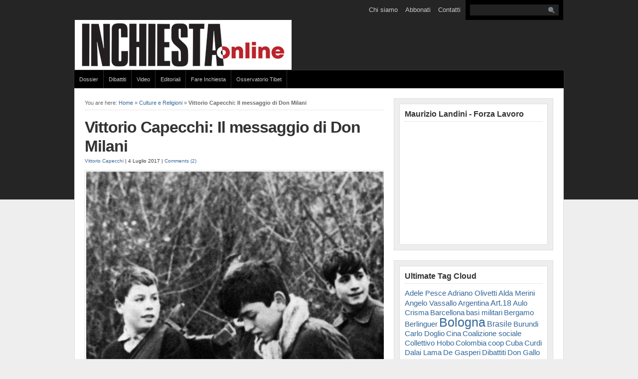

--- FILE ---
content_type: text/html; charset=UTF-8
request_url: https://www.inchiestaonline.it/editoriali/vittorio-capecchi-il-messaggio-di-don-milani/
body_size: 49866
content:



<!DOCTYPE html PUBLIC "-//W3C//DTD XHTML 1.0 Transitional//EN" "http://www.w3.org/TR/xhtml1/DTD/xhtml1-transitional.dtd">

<html xmlns="https://www.w3.org/1999/xhtml">

<head profile="https://gmpg.org/xfn/11">

<meta http-equiv="Content-Type" content="text/html; charset=UTF-8" />

<title>   Vittorio Capecchi: Il messaggio di Don Milani  : Inchiesta</title>

<link rel="stylesheet" href="https://www.inchiestaonline.it/wp-content/themes/Solostream/style.css" type="text/css" media="screen" />

<link rel="alternate" type="application/rss+xml" title="Inchiesta RSS Feed" href="https://www.inchiestaonline.it/feed/" />

<link rel="pingback" href="https://www.inchiestaonline.it/xmlrpc.php" />


          <script>
            (function(d){
              var js, id = 'powr-js', ref = d.getElementsByTagName('script')[0];
              if (d.getElementById(id)) {return;}
              js = d.createElement('script'); js.id = id; js.async = true;
              js.src = '//www.powr.io/powr.js';
              js.setAttribute('powr-token','ZOKmKszJWh1423149918');
              js.setAttribute('external-type','wordpress');
              ref.parentNode.insertBefore(js, ref);
            }(document));
          </script>
          <meta name='robots' content='max-image-preview:large' />
<link rel='dns-prefetch' href='//s.w.org' />
<link rel="alternate" type="application/rss+xml" title="Inchiesta &raquo; Vittorio Capecchi: Il messaggio di Don Milani Feed dei commenti" href="https://www.inchiestaonline.it/editoriali/vittorio-capecchi-il-messaggio-di-don-milani/feed/" />
<!-- This site is powered by Shareaholic - https://shareaholic.com -->
<script type='text/javascript' data-cfasync='false'>
  //<![CDATA[
    _SHR_SETTINGS = {"endpoints":{"local_recs_url":"https:\/\/www.inchiestaonline.it\/wp-admin\/admin-ajax.php?action=shareaholic_permalink_related","share_counts_url":"https:\/\/www.inchiestaonline.it\/wp-admin\/admin-ajax.php?action=shareaholic_share_counts_api"},"url_components":{"year":"2017","monthnum":"07","day":"04","post_id":"46927","postname":"vittorio-capecchi-il-messaggio-di-don-milani","author":"vittorio-capecchi"}};
  //]]>
</script>
<script type='text/javascript' data-cfasync='false'
        src='//apps.shareaholic.com/assets/pub/shareaholic.js'
        data-shr-siteid='b92f0e8de474c7be00f9e3e67300f171' async='async' >
</script>

<!-- Shareaholic Content Tags -->
<meta name='shareaholic:site_name' content='Inchiesta' />
<meta name='shareaholic:language' content='it-IT' />
<meta name='shareaholic:url' content='https://www.inchiestaonline.it/editoriali/vittorio-capecchi-il-messaggio-di-don-milani/' />
<meta name='shareaholic:keywords' content='culture e religioni, editoriali, guerre, torture, attentati, politica, scuola e università, post' />
<meta name='shareaholic:article_published_time' content='2017-07-04T17:12:33+00:00' />
<meta name='shareaholic:article_modified_time' content='2017-07-26T20:36:54+00:00' />
<meta name='shareaholic:shareable_page' content='true' />
<meta name='shareaholic:article_author_name' content='Vittorio Capecchi' />
<meta name='shareaholic:site_id' content='b92f0e8de474c7be00f9e3e67300f171' />
<meta name='shareaholic:wp_version' content='8.6.1' />
<meta name='shareaholic:image' content='http://www.inchiestaonline.it/wp-content/uploads/2017/07/Don-Milani-2.jpg' />
<!-- Shareaholic Content Tags End -->

<!-- Shareaholic Open Graph Tags -->
<meta property='og:image' content='http://www.inchiestaonline.it/wp-content/uploads/2017/07/Don-Milani-2.jpg' />
<!-- Shareaholic Open Graph Tags End -->
		<!-- This site uses the Google Analytics by ExactMetrics plugin v7.10.0 - Using Analytics tracking - https://www.exactmetrics.com/ -->
		<!-- Note: ExactMetrics is not currently configured on this site. The site owner needs to authenticate with Google Analytics in the ExactMetrics settings panel. -->
					<!-- No UA code set -->
				<!-- / Google Analytics by ExactMetrics -->
				<script type="text/javascript">
			window._wpemojiSettings = {"baseUrl":"https:\/\/s.w.org\/images\/core\/emoji\/13.0.1\/72x72\/","ext":".png","svgUrl":"https:\/\/s.w.org\/images\/core\/emoji\/13.0.1\/svg\/","svgExt":".svg","source":{"concatemoji":"https:\/\/www.inchiestaonline.it\/wp-includes\/js\/wp-emoji-release.min.js?ver=5.7.14"}};
			!function(e,a,t){var n,r,o,i=a.createElement("canvas"),p=i.getContext&&i.getContext("2d");function s(e,t){var a=String.fromCharCode;p.clearRect(0,0,i.width,i.height),p.fillText(a.apply(this,e),0,0);e=i.toDataURL();return p.clearRect(0,0,i.width,i.height),p.fillText(a.apply(this,t),0,0),e===i.toDataURL()}function c(e){var t=a.createElement("script");t.src=e,t.defer=t.type="text/javascript",a.getElementsByTagName("head")[0].appendChild(t)}for(o=Array("flag","emoji"),t.supports={everything:!0,everythingExceptFlag:!0},r=0;r<o.length;r++)t.supports[o[r]]=function(e){if(!p||!p.fillText)return!1;switch(p.textBaseline="top",p.font="600 32px Arial",e){case"flag":return s([127987,65039,8205,9895,65039],[127987,65039,8203,9895,65039])?!1:!s([55356,56826,55356,56819],[55356,56826,8203,55356,56819])&&!s([55356,57332,56128,56423,56128,56418,56128,56421,56128,56430,56128,56423,56128,56447],[55356,57332,8203,56128,56423,8203,56128,56418,8203,56128,56421,8203,56128,56430,8203,56128,56423,8203,56128,56447]);case"emoji":return!s([55357,56424,8205,55356,57212],[55357,56424,8203,55356,57212])}return!1}(o[r]),t.supports.everything=t.supports.everything&&t.supports[o[r]],"flag"!==o[r]&&(t.supports.everythingExceptFlag=t.supports.everythingExceptFlag&&t.supports[o[r]]);t.supports.everythingExceptFlag=t.supports.everythingExceptFlag&&!t.supports.flag,t.DOMReady=!1,t.readyCallback=function(){t.DOMReady=!0},t.supports.everything||(n=function(){t.readyCallback()},a.addEventListener?(a.addEventListener("DOMContentLoaded",n,!1),e.addEventListener("load",n,!1)):(e.attachEvent("onload",n),a.attachEvent("onreadystatechange",function(){"complete"===a.readyState&&t.readyCallback()})),(n=t.source||{}).concatemoji?c(n.concatemoji):n.wpemoji&&n.twemoji&&(c(n.twemoji),c(n.wpemoji)))}(window,document,window._wpemojiSettings);
		</script>
		<style type="text/css">
img.wp-smiley,
img.emoji {
	display: inline !important;
	border: none !important;
	box-shadow: none !important;
	height: 1em !important;
	width: 1em !important;
	margin: 0 .07em !important;
	vertical-align: -0.1em !important;
	background: none !important;
	padding: 0 !important;
}
</style>
	<link rel='stylesheet' id='wp-block-library-css'  href='https://www.inchiestaonline.it/wp-includes/css/dist/block-library/style.min.css?ver=5.7.14' type='text/css' media='all' />
<link rel='stylesheet' id='ppress-frontend-css'  href='https://www.inchiestaonline.it/wp-content/plugins/wp-user-avatar/assets/css/frontend.min.css?ver=3.1.15' type='text/css' media='all' />
<link rel='stylesheet' id='ppress-flatpickr-css'  href='https://www.inchiestaonline.it/wp-content/plugins/wp-user-avatar/assets/flatpickr/flatpickr.min.css?ver=3.1.15' type='text/css' media='all' />
<link rel='stylesheet' id='ppress-select2-css'  href='https://www.inchiestaonline.it/wp-content/plugins/wp-user-avatar/assets/select2/select2.min.css?ver=5.7.14' type='text/css' media='all' />
<link rel='stylesheet' id='wp-pagenavi-css'  href='https://www.inchiestaonline.it/wp-content/themes/Solostream/pagenavi-css.css?ver=2.70' type='text/css' media='all' />
<script type='text/javascript' src='https://www.inchiestaonline.it/wp-includes/js/jquery/jquery.min.js?ver=3.5.1' id='jquery-core-js'></script>
<script type='text/javascript' src='https://www.inchiestaonline.it/wp-includes/js/jquery/jquery-migrate.min.js?ver=3.3.2' id='jquery-migrate-js'></script>
<script type='text/javascript' src='https://www.inchiestaonline.it/wp-content/plugins/wp-user-avatar/assets/flatpickr/flatpickr.min.js?ver=5.7.14' id='ppress-flatpickr-js'></script>
<script type='text/javascript' src='https://www.inchiestaonline.it/wp-content/plugins/wp-user-avatar/assets/select2/select2.min.js?ver=5.7.14' id='ppress-select2-js'></script>
<link rel="https://api.w.org/" href="https://www.inchiestaonline.it/wp-json/" /><link rel="alternate" type="application/json" href="https://www.inchiestaonline.it/wp-json/wp/v2/posts/46927" /><link rel="EditURI" type="application/rsd+xml" title="RSD" href="https://www.inchiestaonline.it/xmlrpc.php?rsd" />
<link rel="wlwmanifest" type="application/wlwmanifest+xml" href="https://www.inchiestaonline.it/wp-includes/wlwmanifest.xml" /> 
<meta name="generator" content="WordPress 5.7.14" />
<link rel="canonical" href="https://www.inchiestaonline.it/editoriali/vittorio-capecchi-il-messaggio-di-don-milani/" />
<link rel='shortlink' href='https://www.inchiestaonline.it/?p=46927' />
<link rel="alternate" type="application/json+oembed" href="https://www.inchiestaonline.it/wp-json/oembed/1.0/embed?url=https%3A%2F%2Fwww.inchiestaonline.it%2Feditoriali%2Fvittorio-capecchi-il-messaggio-di-don-milani%2F" />
<link rel="alternate" type="text/xml+oembed" href="https://www.inchiestaonline.it/wp-json/oembed/1.0/embed?url=https%3A%2F%2Fwww.inchiestaonline.it%2Feditoriali%2Fvittorio-capecchi-il-messaggio-di-don-milani%2F&#038;format=xml" />
<link href="https://www.inchiestaonline.it/wp-content/themes/Solostream/style.php" rel="stylesheet" type="text/css" />

<script type="text/javascript" src="https://www.inchiestaonline.it/wp-content/themes/Solostream/js/external.js"></script>
<script type="text/javascript" src="https://www.inchiestaonline.it/wp-content/themes/Solostream/js/suckerfish.js"></script>

<!--PNG Fix for IE6-->
<!--[if lte IE 6]>
<script type="text/javascript" src="https://www.inchiestaonline.it/wp-content/themes/Solostream/iepngfix/iepngfix_tilebg.js"></script>
<style>
#wrap, #wrap-top, #wrap-bottom { behavior:url(https://www.inchiestaonline.it/wp-content/themes/Solostream/iepngfix/iepngfix.htc); }
</style>
<![endif]-->

</head>

<body>

<div id="header" class="clearfix">

	<div id="topnav" class="clearfix">
				<div class="menu"><ul>
<li class="page_item page-item-6 page_item_has_children"><a href="https://www.inchiestaonline.it/chi-siamo/">Chi siamo</a>
<ul class='children'>
	<li class="page_item page-item-1370"><a href="https://www.inchiestaonline.it/chi-siamo/comitato-di-redazione/">Comitato di redazione</a></li>
	<li class="page_item page-item-39"><a href="https://www.inchiestaonline.it/chi-siamo/la-nascita-della-rivista-inchiesta/">La nascita della rivista INCHIESTA</a></li>
</ul>
</li>
<li class="page_item page-item-2"><a href="https://www.inchiestaonline.it/abbonati/">Abbonati</a></li>
<li class="page_item page-item-19"><a href="https://www.inchiestaonline.it/contatti/">Contatti</a></li>
</ul></div>
		
		
<div id="search">
	<form id="searchform" method="get" action="https://www.inchiestaonline.it/" ><input type="text" size="18" maxlength="50" name="s" id="searchfield" /><input type="image" src="https://www.inchiestaonline.it/wp-content/themes/Solostream/images/blank.gif" id="submitbutton" alt="go" /></form>
</div>
	</div>

	<div id="head-content" class="clearfix" onclick="location.href='https://www.inchiestaonline.it';" style="cursor: pointer;">

		<div id="sitetitle">
			<div class="title"><a href="https://www.inchiestaonline.it">Inchiesta</a></div> 
			<div class="description">Dedalo Edizioni</div>
		</div>

		
	</div>

</div>

<div id="wrap" class="clearfix">

		<div id="catnav" class="clearfix">
				<div class="menu-navigazione-container"><ul id="menu-navigazione" class="menu"><li id="menu-item-2671" class="menu-item menu-item-type-custom menu-item-object-custom menu-item-has-children menu-item-2671"><a title="Aulo Crisma e la rivista &#8220;Inchiesta&#8221;" href="http://www.inchiestaonline.it/category/dossier/">Dossier</a>
<ul class="sub-menu">
	<li id="menu-item-6356" class="menu-item menu-item-type-custom menu-item-object-custom menu-item-6356"><a href="http://www.inchiestaonline.it/category/dossier/bartleby-a-bologna">Bartebly a Bologna</a></li>
	<li id="menu-item-6920" class="menu-item menu-item-type-custom menu-item-object-custom menu-item-6920"><a href="http://www.inchiestaonline.it/category/dossier/elezioni-2013-dossier/">Elezioni Politiche 2013</a></li>
	<li id="menu-item-8626" class="menu-item menu-item-type-custom menu-item-object-custom menu-item-8626"><a href="http://www.inchiestaonline.it/category/dossier/fondazione-claudio-sabattini">Fondazione Claudio Sabattini</a></li>
	<li id="menu-item-19108" class="menu-item menu-item-type-taxonomy menu-item-object-category menu-item-19108"><a href="https://www.inchiestaonline.it/category/dossier/musica-e-scienza/">Musica e scienza</a></li>
	<li id="menu-item-60338" class="menu-item menu-item-type-taxonomy menu-item-object-category menu-item-60338"><a href="https://www.inchiestaonline.it/category/dossier/bruno-amoroso-e-la-rivista-inchiesta/">Bruno Amoroso e la rivista &#8220;Inchiesta&#8221;</a></li>
	<li id="menu-item-11" class="menu-item menu-item-type-taxonomy menu-item-object-category menu-item-11"><a href="https://www.inchiestaonline.it/category/archivio/">Aulo Crisma e la rivista &#8220;Inchiesta&#8221;</a></li>
	<li id="menu-item-26367" class="menu-item menu-item-type-taxonomy menu-item-object-category menu-item-26367"><a href="https://www.inchiestaonline.it/category/dossier/pino-ferraris-e-la-rivistainchiesta/">Pino Ferraris e la rivista&#8221;Inchiesta&#8221;</a></li>
	<li id="menu-item-33241" class="menu-item menu-item-type-taxonomy menu-item-object-category menu-item-33241"><a href="https://www.inchiestaonline.it/category/dossier/luciano-gallino-e-la-rivista-inchiesta/">Luciano Gallino e la rivista &#8220;Inchiesta&#8221;</a></li>
	<li id="menu-item-42762" class="menu-item menu-item-type-taxonomy menu-item-object-category menu-item-42762"><a href="https://www.inchiestaonline.it/category/dossier/paolo-prodi-e-la-rivista-inchiesta/">Paolo Prodi e la rivista &#8220;Inchiesta&#8221;</a></li>
	<li id="menu-item-16724" class="menu-item menu-item-type-taxonomy menu-item-object-category menu-item-16724"><a href="https://www.inchiestaonline.it/category/dossier/vittorio-rieser-e-la-rivistainchiesta/">Vittorio Rieser e la rivista&#8221;Inchiesta&#8221;</a></li>
	<li id="menu-item-5362" class="menu-item menu-item-type-custom menu-item-object-custom menu-item-5362"><a href="http://www.inchiestaonline.it/category/dossier/roberto-roversi-e-la-rivista-inchiesta">Roberto Roversi e la rivista “Inchiesta”</a></li>
	<li id="menu-item-3610" class="menu-item menu-item-type-custom menu-item-object-custom menu-item-3610"><a href="http://www.inchiestaonline.it/category/dossier/vite-lavoro-non-lavoro-delle-donne/">Vite, lavoro, non lavoro delle donne</a></li>
	<li id="menu-item-5361" class="menu-item menu-item-type-custom menu-item-object-custom menu-item-5361"><a href="http://www.inchiestaonline.it/category/dossier/viaggio-nella-crisi-italiana">Viaggio nella crisi italiana</a></li>
	<li id="menu-item-60822" class="menu-item menu-item-type-taxonomy menu-item-object-category menu-item-60822"><a href="https://www.inchiestaonline.it/category/dossier/papa-francesco/">Papa Francesco</a></li>
	<li id="menu-item-60821" class="menu-item menu-item-type-taxonomy menu-item-object-category menu-item-60821"><a href="https://www.inchiestaonline.it/category/dossier/marina-montella-e-la-rivista-inchiesta/">Marina Montella e la rivista &#8220;Inchiesta&#8221;</a></li>
</ul>
</li>
<li id="menu-item-2672" class="menu-item menu-item-type-custom menu-item-object-custom menu-item-2672"><a href="http://www.inchiestaonline.it/category/dibattiti/">Dibattiti</a></li>
<li id="menu-item-8628" class="menu-item menu-item-type-taxonomy menu-item-object-category menu-item-8628"><a href="https://www.inchiestaonline.it/category/video/">Video</a></li>
<li id="menu-item-16665" class="menu-item menu-item-type-taxonomy menu-item-object-category current-post-ancestor current-menu-parent current-post-parent menu-item-16665"><a href="https://www.inchiestaonline.it/category/editoriali/">Editoriali</a></li>
<li id="menu-item-25089" class="menu-item menu-item-type-taxonomy menu-item-object-category menu-item-25089"><a href="https://www.inchiestaonline.it/category/fare-inchiesta/">Fare Inchiesta</a></li>
<li id="menu-item-33242" class="menu-item menu-item-type-taxonomy menu-item-object-category menu-item-33242"><a href="https://www.inchiestaonline.it/category/osservatorio-tibet/">Osservatorio Tibet</a></li>
</ul></div>			</div>
	
	<div id="page" class="clearfix">

		

		<div id="contentleft" class="maincontent">

			<div id="content">

				

				<p id="breadcrumbs">You are here: <a href="https://www.inchiestaonline.it">Home</a> &raquo; <a href="https://www.inchiestaonline.it/category/culture-e-religioni/">Culture e Religioni</a> &raquo; <strong>Vittorio Capecchi: Il messaggio di Don Milani</strong></p>

				<div class="singlepost">

					<div class="post clearfix" id="post-main-46927">

						<div class="entry">

							<h1 class="post-title"><a href="https://www.inchiestaonline.it/editoriali/vittorio-capecchi-il-messaggio-di-don-milani/" rel="bookmark" title="Permanent Link to Vittorio Capecchi: Il messaggio di Don Milani">Vittorio Capecchi: Il messaggio di Don Milani</a></h1>

							
<div class="meta">
	<a href="https://www.inchiestaonline.it/author/vittorio-capecchi/" title="Articoli scritti da Vittorio Capecchi" rel="author">Vittorio Capecchi</a> | 4 Luglio 2017 | <a href="https://www.inchiestaonline.it/editoriali/vittorio-capecchi-il-messaggio-di-don-milani/#comments" rel="bookmark" title="Comments for Vittorio Capecchi: Il messaggio di Don Milani">Comments (2)</a> 
</div>


							<div class='shareaholic-canvas' data-app-id='11307344' data-app-id-name='post_above_content' data-app='share_buttons' data-title='Vittorio Capecchi: Il messaggio di Don Milani' data-link='https://www.inchiestaonline.it/editoriali/vittorio-capecchi-il-messaggio-di-don-milani/' data-summary=''></div><p style="text-align: justify;"><a rel="attachment wp-att-46928" href="https://www.inchiestaonline.it/editoriali/vittorio-capecchi-il-messaggio-di-don-milani/attachment/don-milani-2-3/"><img loading="lazy" class="aligncenter size-full wp-image-46928" title="Don Milani 2" src="https://www.inchiestaonline.it/wp-content/uploads/2017/07/Don-Milani-2.jpg" alt="" width="1000" height="563" srcset="https://www.inchiestaonline.it/wp-content/uploads/2017/07/Don-Milani-2.jpg 1000w, https://www.inchiestaonline.it/wp-content/uploads/2017/07/Don-Milani-2-300x168.jpg 300w" sizes="(max-width: 1000px) 100vw, 1000px" /></a></p>
<p style="text-align: justify;">&nbsp;</p>
<p style="text-align: justify;"><span style="font-size: large;"><strong>Don Lorenzo Milani è morto a Firenze il 26 giugno 1967. </strong><span style="color: #0000ff;"><strong>Sono </strong></span><span><strong><span style="color: #0000ff;">passati cinquanta anni dalla sua morte e il suo messaggio è ancora attuale;  in grado di porre interrogativi e suscitare discussioni nella chiesa  e nella società. In quella lontana estate del 1967 scrissi un saggio lungo e appassionato che pubblicai sulla rivista &#8220;Il Mulino&#8221; del mese di agosto 1967. Leggere un proprio scritto di cinquanta anni fa è sempre uno strano incontro. Il Capecchi di oggi è certamente diverso da quel Capecchi che ha comunque influenzato il Capecchi successivo. Ho ripubblicato il testo integralmente e le citazioni  di Don Milani sono riprodotte con questo diverso colore.</span></strong></span></span></p>
<p style="text-align: justify;">&nbsp;</p>
<p style="text-align: justify;">&nbsp;</p>
<p style="text-align: justify;"><span style="font-size: large;"><strong> Vittorio Capecchi : Il Messaggio di Don Milani</strong></span></p>
<p style="text-align: justify;"><span style="font-size: large;"><strong>&#8220;Il Mulino&#8221; n.178, agosto 1967, pp. 658-682</strong></span></p>
<p style="text-align: justify;">&nbsp;</p>
<p style="text-align: justify;"><span style="font-size: large;">A 44 anni, alla fine del giugno scorso, è morto di leucemia Don Lorenzo Milani. Era nato il 1923 a Firenze ma aveva passato tutta la sua infanzia e adolescenza a Milano. La sua famiglia era di radicate tradizioni intellet­tuali. Il nonno un notissimo archeologo (a Firenze c&#8217;è anche un monumento in suo nome), la madre una raffinata signora israelita, il padre un profes­sore universitario. Una famiglia quindi in cui la cultura più sofisticata era di casa, ma in cui non vi era alcun accenno di problematica religiosa. Fece il liceo a Milano e si iscrisse ad architettura andando anche un anno in Francia per studiare con Le Corbusier. Tutto lasciava prevedere, dato il tipo di famiglia e la brillante riuscita negli studi, una rapida quanto fortunata carriera da intellettuale universitario. Invece, improvvisamente, con la violenza di una conversione totale, Lorenzo Milani decide di diven­tare Don Lorenzo. Fu una rottura totale e definitiva con il mondo passato. Egli decise di vivere da povero a favore dei poveri (« chi non decide di prender partito dopo quindici giorni è dalla parte dei ricchi ») e, dopo aver rinunciato al fascino di una vita cosmopolita, alle raffinatezze delle discussioni salottiere, ai piaceri della ricerca scientifica, abbandonò, nel mo­mento della sua entrata in seminario, anche l&#8217;ultimo aspetto vistoso che può avere un figlio di intellettuali : il tipo di linguaggio. Don Milani prese così, come suo, il linguaggio dei poveri montanini chiusi nella loro solitu­dine, dei contadini smaniosi di venire in città, degli operai sfruttati e oppressi dai vari padroni. Con questo linguaggio duro, scomodo, impastato di realtà, si avvicinò ai poveri per far di loro prima di tutto degli uomini vivi e responsabili e poi dei cristiani veri.</span></p>
<p style="text-align: justify;"><span style="font-size: large;">Fu così che durante la sua vita solo tutti i poveri che lo conobbero lo compresero e lo amarono in pieno mentre, tra i non poveri, molti (troppi) lo travisarono quando non lo avversarono.</span></p>
<p style="text-align: justify;"><span style="font-size: large;">Nel 1947 fu ordinato sacerdote e nominato vicario cooperatore nella parrocchia di S<em>. </em>Donato (« la mia è una parrocchia di montagna. Quando ci arrivai c&#8217;era solo una scuola elementare. Cinque classi in un&#8217;aula sola. I ragazzi uscivano dalla quinta semianalfabeti e andavano a lavorare. Ti­midi e disprezzati. Decisi allora che avrei speso la mia vita di parroco per la loro elevazione civile e non solo religiosa ») ed iniziò subito una scuola per questi poveri montanini e campagnoli.</span></p>
<p style="text-align: justify;"><span style="font-size: large;">Le esperienze di questa scuola, unitamente ad una descrizione della sua parrocchia (una descrizione curata fin nei minimi particolari piena di un amore totale per i poveri ma nello stesso tempo impietosa perché « chi non sa amare il povero nei suoi errori non lo ama ») sono descritte nel suo libro <em>Esperienze pastorali </em>uscito nel 1958. Questo libro permetteva di identificare immediatamente i due tipi di sacerdoti (e laici) cattolici per i quali Don Milani non poteva che essere uno « scandalo ».</span></p>
<p style="text-align: justify;"><span style="font-size: large;">C&#8217;è infatti un tipo di sacerdote cattolico che per non avere scelto con decisione i poveri ha scelto i ricchi e si è contentato di un ruolo ritualistico burocratico all&#8217;interno della Chiesa; « amministrare » i sacramenti, inaugu­rare fabbriche con relativo banchetto insieme all&#8217;industriale di turno (« caro padre assaggi questo vinello&#8230; »), sentire la missione apostolica come l&#8217;orga­nizzazione di una serie di uffici che producono riviste in serie, uomini in serie, propaganda nei momenti elettorali ecc&#8230;. sacerdoti lontani, lontanis­simi dai poveri e dalle dure parole del Vangelo.</span></p>
<p style="text-align: justify;"><span style="font-size: large;">Ma c&#8217;è anche un altro tipo di sacerdote (e anche di laico naturalmente) a cui Don Milani non ha certo risparmiato le sue critiche. Si tratta del sacerdote che giudica di destra il prete amministrativo di cui sopra e si proclama pertanto di sinistra, il più a sinistra possibile. Legge <em>l&#8217;Espresso, </em>fa conferenze sulla Chiesa dei poveri e sull&#8217;importanza del laicato, conosce tutti i libri di avanguardia e li sa citare (sono libri progressisti pieni di citazioni che rinviano ad altri libri ancor più pieni di citazioni e così via), sembrerebbe insomma quanto di meglio si possa avere ma anche lui nelle sue azioni, è lontano, lontanissimo dai poveri e dalle dure parole del Vangelo.</span></p>
<p style="text-align: justify;"><span style="font-size: large;">Si spiegano così le incomprensioni che Don Milani ricevette nella dio­cesi fiorentina. Probabilmente per Mons. Florit (attuale arcivescovo di Fi­renze) che fece ritirare il libro <em>Esperienze pastorali </em>nonostante fosse uscito con l&#8217;imprimatur, Don Milani era un tipo originale che faceva un dopo­scuola, un giovane di buona famiglia che usava un linguaggio volgare e poi, quei cattolici progressisti, quelli del tipo « a sinistra », non lo dipin­gevano come un amico del marxismo&#8230; uno forse vicino all&#8217;eresia?</span></p>
<p style="text-align: justify;"><span style="font-size: large;">Vicino all&#8217;eresia&#8230; Don Milani era conficcato nella Chiesa di Cristo. Ma uno che segue alla lettera il Vangelo e le leggi della Chiesa fa paura, fa sentire a disagio, fa avvertire l&#8217;anticipazione di un giudizio dato con amore ma giusto, impietosamente giusto.</span></p>
<p style="text-align: justify;"><span style="font-size: large;">E allora, se uno è un prete amministrativo, meglio pensare questo Don Milani come un tipo strano, da allontanare e delimitare; oppure, se uno è un prete o un laico di quelli sempre più a sinistra, meglio pensarlo come uno che è « fine » andare a trovare come « un caso » per poi citarlo in qualche raffinata conferenza.</span></p>
<p style="text-align: justify;"><span style="font-size: large;">E così Don Milani, quello che avrebbe potuto essere un osannato pro­fessore universitario, fu nominato nel 1955 parroco di Barbiana a Vicchio di Mugello, una delle più sperdute frazioni della diocesi. Ma anche da Barbiana Don Milani (che faceva scuola ai suoi poveri tutto il giorno) era « sconcertante » perché in quell&#8217;ambiente sperduto egli formava uomini (1) e si continuava a parlare di lui. Però, almeno non dava alle stampe nulla che potesse uscire dalla diocesi. Per il dispiacere dei quieti vennero invece anche delle testimonianze pubbliche.</span></p>
<p style="text-align: justify;"><span style="font-size: large;">Nell&#8217;ottobre del 1964 egli scrisse e rese pubblica una lettera (riportata da <em>Questitalia, </em>numero 77-78) indirizzata all&#8217;Arcivescovo Mons. Florit. Era una lettera che voleva instaurare un dialogo concreto. Vi erano infatti frasi come « Non è con i telegrammi di auguri, il regalo di una croce pettorale e le genuflessioni che si mostra l&#8217;amore al Vescovo, ma piuttosto con la sincerità rispettosa, il rifiuto del pettegolezzo di sacrestia. Perciò, prendendo spunto dal caso Bonanni abbiamo pensato di proporre a tutti i sacerdoti fiorentini l&#8217;inizio concreto di un dialogo : Chiediamo all&#8217;Arcivescovo che risparmi ai nostri popoli lo scandalo di un assolutismo abbandonato ormai dal Papa e perfino dai comunisti ».</span></p>
<p style="text-align: justify;"><span style="font-size: large;">Ma l&#8217;Arcivescovo, erede-vittima di una tradizione di preti amministrativi, rispose <em>(Questitalia, </em>numero 79) nel modo più burocratico e risentito pos­sibile invitando i due sacerdoti a scegliersi un&#8217;altra diocesi : « Per i due sacerdoti che in questi giorni, tanto avventatamente e nella forma più inop­portuna hanno dato a me, loro Vescovo, pubblico motivo di sofferenza e alla comunità diocesana ragione di frattura e dissenso, chiedo al Signore che non venga meno la loro fede. Tengo a rilevare che essi potranno otte­nere da me, in ogni momento, la lettera di escardinazione e procurarsi così quella libertà e serenità che è da loro richiesta, scegliendosi una Diocesi che sia in grado di corrispondere alle loro esigenze ».</span></p>
<p style="text-align: justify;"><span style="font-size: large;">Così per Don Milani, sacerdote conficcato nella Chiesa, oltre alle soffe­renze corporali (« sette anni di dolori fisici spesso atroci ») si aggiungeva il dolore di essere considerato non un <em>normale </em>ligio esecutore delle parole di Cristo e della sua Chiesa, ma un <em>marginale, </em>uno che è bene si cerchi una Diocesi speciale, fatta su misura.</span></p>
<p style="text-align: justify;"><span style="font-size: large;">D&#8217;altra parte accadevano nel mondo cose troppo gravi per tacere.</span></p>
<p style="text-align: justify;"><span style="font-size: large;">Nel febbraio del 1965 i cappellani militari in congedo per la Toscana pubblicarono un ordine del giorno in cui dicevano che è « un insulto alla patria la così detta obbiezione di coscienza che, estranea al comandamento cristiano dell&#8217;amore, è espressione di viltà ». Era una cosa troppo grave e Don Milani scrisse allora una lettera che fu pubblicata integralmente solo da <em>Rinascita </em>ed in cui c&#8217;era tutta la paura che i suoi poveri potessero essere </span><span style="font-size: large;">affascinati da false idee di patria, da obbedienze ad ogni costo, da una supina accettazione di ordini che potevano essere infami e contro di loro.</span></p>
<p style="text-align: justify;"><span style="font-size: large;">In questo caso la reazione fu violenta. <em>La Nazione </em>(il giornale che, come diceva Don Milani « considera la vita di un bianco più di quella di cento neri ») scrisse parole squallide. <em>Lo Specchio </em>usò toni ancora più offensivi : « Contro questa preteria rossa, tanto più pericolosa perché si guarda bene dal saltare il fosso dichiarandosi apertamente comunista è nostro diritto e dovere porre in guardia il pubblico&#8230; a mente più serena ci rendiamo conto che chiamare mascalzone un uomo tanto poco assistito dalla ragione e dall&#8217;equilibrio è assurdo » ed anche Mons. Florit intervenne con una lettera al clero del 14-4-1965 in cui si affermava che « dal punto di vista teologico morale&#8230; ad ogni modo vale il principio che il singolo cittadino non può essere giudice competente giacché è praticamente impos­sibile all&#8217;individuo valutare i molteplici aspetti relativi alla moralità e alla ingiustizia degli ordini che riceve. Deve, pertanto, essere riconosciuta la presunzione di diritto in favore dell&#8217;autorità dello Stato, anche se questo Stato non riconosce nella sua legislazione l&#8217;obbiezione di coscienza&#8230; La­sciando al Signore il giudizio sulle intenzioni è fin troppo facile rilevare come le affermazioni incontrollate e gli estremismi verbali di certe lettere aperte, dei comunicati non meditati, delle interviste inconsulte, siano imme­diatamente strumentalizzate dagli organi di stampa di destra e di sinistra ».</span></p>
<p style="text-align: justify;"><span style="font-size: large;">Le forze conservatrici (liberali, fasciste e religiose) erano ancora una volta compatte contro Don Milani ed un gruppo di ex combattenti lo denunciò al procuratore della Repubblica di Firenze per cui si ebbe il processo. Don Milani scrisse allora una sua lettera ai giudici che è un docu­mento bellissimo ed in cui si diceva che occorre « dire ai giovani che essi sono tutti sovrani per cui l&#8217;obbedienza non è ormai una virtù, ma la più subdola delle tentazioni, che non credano di potersene far scudo né davanti agli uomini né davanti a Dio, che bisogna che si sentano ognuno l&#8217;unico responsabile di tutto ».</span></p>
<p style="text-align: justify;"><span style="font-size: large;">Il processo terminò con una assoluzione (febbraio 1966) ma ormai Don Milani stava per terminare i suoi « sette anni di dolori fisici spesso atroci ». D&#8217;altra parte i ragazzi poveri della sua scuola di Barbiana erano già uomini, pronti ad entrare nella vita e con il loro libro <em>Lettera ad una professoressa, </em>uscito poco prima della sua morte, essi stavono dimostrando di poter e saper continuare il messaggio di Don Milani.</span></p>
<p style="text-align: justify;"><span style="font-size: large;">In una società che, come ha scritto Don Milani, ha « fornicato col libe­ralismo di De Gasperi e coi congressi eucaristici di Franco » le sue parole si ricollegano a quelle di quei pochi cattolici e di quei pochi non cattolici che hanno testimoniato a favore dei poveri. Pensando ai non cattolici ho in mente, mentre scrivo queste righe, Antonio Gramsci. Gramsci è vicino a Don Milani per la coerenza della sua vita a favore degli oppressi, nono­stante le sofferenze fisiche e morali, per la volontà di documentare scienti‑ficamente ed analiticamente le proprie affermazioni anche quando potreb­bero darsi per scontate, per la critica agli intellettuali che si allontanano dai poveri lasciandoli in balia della cultura e dei valori borghesi, per l&#8217;ur­genza avvertita di una scuola unitaria veramente per tutti. Certo ci sono anche delle differenze di fondo (l&#8217;autentico marxismo di Gramsci e l&#8217;auten­tico cattolicesimo di Don Milani lasciano traccie profonde) e c&#8217;è anche una diversa strategia operativa ed un differente linguaggio. Gramsci, il figlio della povera borghesia sarda, ha amato i poveri pensando di aiutarli attra­verso un partito di intellettuali aperti; Don Milani, il figlio degli intel­lettuali lombardi, ha amato i poveri pensando di aiutarli soprattutto attra­verso un loro movimento dal basso facilitato da una comune cultura. Inol­tre lo stile di Gramsci quando scrive è ancora quello della classe superiore, il linguaggio di Don Milani è quello dei poveri.</span></p>
<p style="text-align: justify;"><span style="font-size: large;">Per questo ultimo fatto, essendo assurdo e forse offensivo il tradurre le sue parole in un diverso stile, penso che se si deve ricordare Don Milani con delle parole scritte l&#8217;unico modo sia quello di riportare senza intellet­tualismi le sue frasi (2).</span></p>
<p style="text-align: justify;">&nbsp;</p>
<p style="text-align: justify;">&nbsp;</p>
<p style="text-align: justify;"><span style="font-size: large;"><strong>Ricchi e poveri di fronte al lavoro</strong></span></p>
<p style="text-align: justify;">&nbsp;</p>
<p style="text-align: justify;"><span style="font-size: large;">Il tipo di società che ha davanti Don Milani quando scrive il suo libro <em>Esperienze pastorali è </em>quello della parrocchia di S. Donato, un piccolo pae­sino in collina, nella provincia di Firenze in cui « s&#8217;adatta per qualche anno il montanaro che fugge verso la città ». Delle famiglie che lo com­pongono (in tutte meno di 300) la maggior parte è formata da poveri operai che vanno a lavorare a Firenze o a Prato e da contadini ugualmente poveri (ad esempio su tutte le famiglie di S. Donato solo il 28 % ha l&#8217;acqua potabile in casa ed il 69 % non possiede la casa) più un esigua percentuale di fattori e grandi proprietari che formano la classe dei ricchi. Ma più che gli squilibri economici sono drammatici quelli culturali in quanto « la quasi totalità degli anziani e 1&#8217;88,6 % dei giovani è alla mercè di chi abbia fatto anche una sola classe oltre le elementari ». Il povero quindi è sotto­posto alle angherie ed agli umori di ogni padrone di terre o di fabbrica, di ogni funzionario di ente o sindacato, di ogni politicante di partito ecc&#8230;. ed i suoi problemi divengono facilmente drammi. Sono pertanto da leggere attentamente gli episodi successivi che riportiamo con le parole di Don Milani ricordando che in fondo S. Donato è un paesino che ha un reddito e tenore di vita molto più elevato di tante zone della Sicilia, Calabria, Basilicata, Puglie per cui in Italia si trovano situazioni ben più patologiche. Ed è tanto vero questo che i tre episodi ci possono apparire quasi « natu­rali ». Infatti di cosa si parla? Di un affittuario che imbroglia un poco un contadino, di un padrone di terre che non vuole grane con l&#8217;INPS, di un padrone di stabilimento tessile che sfrutta i ragazzini, non tollera lo sciopero, intrallazza con la giustizia e licenzia senza motivo&#8230; Sono tutte figure che ci sono familiari ed è terribile constatare che c&#8217;è bisogno di una serie di case che crollano, di inondazioni e frane per danni di miliardi, di interi paesi senza l&#8217;acqua, di grosse cifre di morti sempre per incuria e per ingiustizia sociale perché, per almeno qualche giorno, sui giornali come nelle discussioni tra amici, si usi un tono un po&#8217; sostenuto.</span></p>
<p style="text-align: justify;"><span style="font-size: large;">Eppure i poveri e gli sfruttati del tipo di quelli descritti da Don Milani esistono sempre e sono a pochi passi da noi e dobbiamo il perpetuarsi di queste situazioni alla incapacità di indignazione e di critica attiva a tutti i </span><span style="font-size: large;">livelli ed alla carenza di una cultura di base della classe dei poveri che non sa ancora battersi finendo, per adesso, con l&#8217;essere sempre ingiustamente dominata da una classe superiore.</span></p>
<p style="text-align: justify;"><span style="font-size: large; color: #0000ff;">L&#8217;ingegnere S&#8230; « padrone » di un podere senza strada né luce che rischia di rimanere solo, ha finalmente trovato un montanino che fa per lui. Per rompere le sue ultime riluttanze gli promette formalmente di portare la luce entro un mese e gli mostra un foglio che documenta l&#8217;affermazione. Adolfo ha fatto la V elementare ed è perciò sicuro di non farsi mettere in mezzo come il contadino che l&#8217;ha preceduto. Esaminato attenta­mente il foglio. È un modulo a stampa intestato alla Selt Valdarno e porta in fondo la firma del « padrone ». Siamo dunque a cavallo e Adolfo firma tranquillamente il con­tratto. Ma della luce non si sente più parlare. Il foglio era solo uno di quei moduli per domanda di preventivo che senza spese e senza impegno la Selt Valdarno mette a dispo­sizione di chiunque li richieda. Il signorino ottenuto lo scopo aveva semplicemente buttato via il<strong> </strong>foglio.</span></p>
<p style="text-align: justify;"><span style="color: #0000ff;"><span style="font-size: large;">La trebbiatrice è sull&#8217;aia di Adriano. Adriano ha 13 anni, s&#8217;è levato prima dell&#8217;alba e ha lavorato come un uomo fino a buio. A un tratto inciampa e cade sul cignone. Salva la vita per miracolo, ma non il braccio destro che gli resta orribilmente maciul­lato. Quando arrivano i carabinieri il fattore ha già fatto in tempo a parlare con i familiari e con tutti <strong>i </strong>presenti: « il ragazzo non ha l&#8217;età, se dite che era a lavorare lo rovinate ». Oltre che cattivo il fattore è anche poco informato: l&#8217;età di Adriano è più che sufficiente per il riconoscimento di infortuni intorno alla macchina. L&#8217;INAIL sarebbe dunque costretta a dargli una pensione per tutta la vita, a rifondergli l&#8217;infortunio dan­dogli così modo di fruire dell&#8217;assunzione di lavoro obbligatoria (D.L. 3-10-1947, n. 1222). Ma quando l&#8217;ispettore dell&#8217;INAIL arriva dalla mamma dell&#8217;Adriano per la sua inchiesta la trova docile a firmare ogni cosa: « Scriviamo che era a baloccarsi vicino al trattore? </span><span style="font-size: large;">Si, si. La faccia lei. Lei ci ha l&#8217;istruzione. Io non so fare neanche l&#8217;o col culo del bic­chiere. Sicché meglio che lei&#8230; ». E ora Adriano è sistemato per tutta la vita. è da</span><strong> </strong><span style="font-size: large;">quando aveva 6 anni che lavora. Ha già un viso e un mondo fin troppo a uomo. Il giorno dell&#8217;infortunio aveva già lavorato 15 ore. Ora si trova senza un braccio, senza lavoro, senza pensione, senza istruzione e in più con la beffa dell&#8217;INAIL che gli sven­tola sotto il naso la dichiarazione firmata dalla sua mamma: « Era a giocare ».</span></span></p>
<p style="text-align: justify;"><span style="font-size: large; color: #0000ff;">Mauro entrò a lavorare a 12 anni&#8230; L&#8217;anno dopo il babbo restò disoccupato e il peso della famiglia passò sopra le spalle del ragazzo. Ma Mauro non fece smorfie da signo­rino: chiese due turni (al telaio) di 12 ore e li ottenne. A 13 anni dodici ore. Una settimana di notte ed una di giorno. E<strong> </strong>a cottimo. Il cottimo è un lento, diabolico sui­cidio. Specialmente per un ragazzo. Con la smania di riportare alla mamma una busta sempre più bella, ci si consuma e non si pensa alla salute. Senza contare la tentazione di cambiare la spola senza fermare. A rischio di lasciarci il dito. Eppoi non era neanche un cottimo decente&#8230; A furia di far 12 ore s&#8217;era ridotto da far spavento. Poi gli si ammalò<strong> </strong>il babbo. Fu in quei giorni che sentii dire<strong> </strong>che (a Prato) il Baffì assume. Ci andai di corsa. Raccomandare sul lavoro è un delitto, lo so, ma in quel caso non potetti resistere alla tentazione. Per lo meno credimi che non dissi che è buono o cosa pensi. Dissi solo che aveva il babbo malato, che lavorava da terzi senza libretto che così non poteva andare avanti, che col libretto tirerebbe gli assegni e le medicine e ogni altra cosa&#8230; M&#8217;interruppe: « Ě inutile Padre che s&#8217;affatichi a raccontarmi. La mia ammini­strazione non pub interessarsi a nessun motivo umanitario. Lei mi capirà certo. Qui c&#8217;è una legge sola: il bene dell&#8217;Azienda. Che poi infine è il bene di tutti. Il ragazzo è in prova. Ma gli dica che non ammetto scioperi. Al primo sciopero vola ». È come se<strong> </strong>m&#8217;avesse colpito allo stomaco: « Ma almeno —balbetto— mi dica se è sicuro di assumerlo. Se no non può lasciare i terzi. Ha la famiglia troppo gravosa per mettersi a questi rischi ». « Padre io non posso assicurarle nulla. Io non posso assicurarle nulla. Io ne licenzio 5 o 6 la settimana e ne assumo altrettanti. Il lavoro a me non manca mai. Ma da me c&#8217;è un sistema speciale. A me piace l&#8217;ordine, la disciplina. Son sicuro che anche lei, Padre, la pensa come me ».</span></p>
<p style="text-align: justify;"><span style="font-size: large; color: #0000ff;">Io penso invece all&#8217;art. 40 della Costituzione: il <em>Diritto </em>di sciopero. Possibile che il Baffi, uno stupido piccolo privato possa beffare così una legge che un popolo s&#8217;è data? Che un popolo ha pagato così cara: sangue, fame, guerra civile, elezioni tanto sofferte da ogni parte. E poi non è una legge qualsiasi. È quella che il Cristo attendeva da noi da secoli perché è l&#8217;unica che ridia al povero un volto quasi d&#8217;uomo. Non gli riconoscerà ancora il potere sulle cose. Ma almeno sul suo lavoro: di darlo o non darlo quando gli pare. Ma no, Bafli, non ti meriti che queste cose io te le dica in faccia. Avresti troppa soddisfazione mettendomi per la strada Mauro e ridendoti di me e dei miei sogni. Ti meriti piuttosto che io dica a Mauro che t&#8217;inganni quanto può. Che finga pei 50 giorni di prova d&#8217;esser come tu lo vorresti. E poi scoccati quelli, non appena tu lo abbia assicurato gli dirò che lo sciopero è nulla. Gli dirò che ti macchi d&#8217;acido uno stacco di gabardine, che ti versi la rena negli oliatori che t&#8217;accenda una miccia nel magazzino. Perché a padroni a che fanno come te, ne ho visti tanti. Ma che se ne vantino così, senza pudore, dinanzi a un sacerdote di Cristo io non ne avevo visti mai. Te la farò pagare, te lo prometto in nome dei poveri che calpesti, in nome del mio sacerdozio che hai offeso, in nome della tua anima stessa che io vorrei salvare&#8230;</span></p>
<p style="text-align: justify;"><span style="font-size: large; color: #0000ff;">Rimuginavo velocemente tutti questi piani di guerra quando a un tratto sentii un grido da dentro: a No! Mauro no! Lui non si può ribellare. A casa siamo in 5 a aspet­tare la sua busta »&#8230; Son lì tutti e 5 a pregare per me. Perché io faccia loro questo bene. <em>Il bene di mettere Mauro sotto i piedi del Baffi. Perché il Baffi possa ben calpe­stare la sua dignità di cristiano&#8230; </em>Così fu che Mauro entrò a lavorare dal Baffi. Si usa dire che nelle fabbriche grandi le infrazioni alle leggi sociali non ci siano. Non è vero. Dal Baffi si lavora con contratto a termine. Ognuno firma per due mesi e rinnova alla scadenza per altri due e così via. Non si può ma al Baffi non glie ne importa. Si dice poi che nelle fabbriche grandi sono tutti assicurati. Ma non è vero neanche questo. Dal Baffi so di moltissimi che non lo sono. E Mauro mio e Danilo li ha assicurati una setti­mana innanzi al licenziamento come un ultimo spregio. Dodici ore di notte e dodici di giorno sono comuni dal Bafli. Ma le ragazze per mesi interi han fatto 16 ore&#8230; Lui lo sa che ragazzi e donne fanno confondere poco. Con loro può fare ogni soperchieria sicuro che staranno zitti&#8230; È evidente che il Baffi è un pazzo. E un pazzo non fa la regola. Ma non è questo che voglio dire. Il tragico non è che ci sia un pazzo. Il tragico è che un pazzo possa impunemente fare e disfare nella vita degli umili. Che la società sia orga­nizzata in modo da proteggerlo&#8230; Un giorno mi è parsa troppo e sono andato da un ma­gistrato che vuol bene ai poveri e al Buon Dio. M&#8217;ha detto: a Ci penso io ». Due giorni dopo, poco innanzi alla mezzanotte c&#8217;è piombato Luigino in piena scuola urlando: a L&#8217;hanno beccato! Solo nel mio reparto s&#8217;era in 7 di 14 e 15 anni. E poi quegli altri di 16 e 18. Ora lo fregano di certo ». Ho respirato di sollievo. Stasera il concetto di legge ha acquistato qualche punto di fronte a questi poveri figlioli. a Vedete, cari, che basta sapersi valere delle leggi? La giustizia è una macchina a disposizione di tutti i cittadini. Basta saperla mettere in moto ». S&#8217;è scritto insieme una letterina al nostro amico magistrato per felicitarsi con lui: a &#8230;l&#8217;ispezione è riuscita. Hanno trovato tutti i ragazzi a lavorare di notte. Facci sapere quanta multa s&#8217;è buscata a. Sai che m&#8217;ha risposto il magistrato?: « &#8230;ho davanti a me il rapporto dell&#8217;Ispettorato: la segnalazione di irregolarità al lanificio Baffi era destituita d&#8217;ogni fondamento. In un&#8217;accurata ispe­zione non abbiamo potuto riscontrare la più piccola infrazione&#8230; ».</span></p>
<p style="text-align: justify;"><span style="font-size: large; color: #0000ff;">Andare a fondo? Infierire contro due poveri subalterni? Forse hanno accettato una bustarella, forse hanno ricevuto dall&#8217;alto l&#8217;ordine di non sdegnare troppo gli industriali perché non chiudano. Il potere politico è in mano a ricchi. Il potere della legge si infrange di fronte al potere economico. Le leve sono ferme in quelle mani. Ma non in quelle del Baffi solo. In un mondo intero che va rifatto è ridicolo prendersela con lui come se fosse un neo in un bel volto. Prendersela con una delle tante conseguenze senza aver colpito al cuore le cause e le premesse.</span></p>
<p style="text-align: justify;"><span style="font-size: large;">La storia di Mauro finisce male. Il Baffi lo licenzia senza motivo con un ultimo scambio di battute (Il Baffi gli ha detto solo : « Da domani non tornare » — « Non tornare? E a mangiare &#8216;n do vo? » — « Tu ti fai&#8230; e mangi ») e come lui migliaia di altri Mauro sono alla mercé di industriali che parlano del « bene della azienda che è bene di tutti » e che finiscono con questo loro potere di licenziamento e riassunzione con il ridurre « un operaio feroce, forte intelligente, <em>libero </em>in un agnellino in gabbia ».</span></p>
<p style="text-align: justify;"><span style="font-size: large;">Don Milani pertanto conclude il capitolo legato alla storia di Mauro chiamando in causa questo governo che « è stato sempre a sfavore dei po­veri » e che quando arriva il tempo delle elezioni utilizza ancora una volta lo stato di bassa preparazione di questa classe di sfruttati per por loro solo delle pseudo alternative (3).</span></p>
<p style="text-align: justify;"><span style="font-size: large; color: #0000ff;">Elezioni politiche per il nostro comune. I partiti si alleano fra loro in due sole liste contrapposte: lista socialcomunista e lista antisocialcomunista. In ambedue le liste c&#8217;è partiti minori e maggiori. I minori offrono i loro servigi, ma con un preciso contratto di <em>do ut des </em>per le ripartizioni dei seggi. Quando il popolo s&#8217;avvia alle urne pieno di festosa consapevolezza della propria sovranità la torta è già stata spartita da un mese preciso&#8230; La stessa campagna elettorale si svolge in termini estremamente sbrigativi. Per i contadini di poggio si limita a questo: un propagandista comunista viene di casa in casa con un facsimile di scheda e dice: « Qui fa la croce il M&#8230; (il proprietario della fattoria). Che vorresti votare come lui? Di qua invece fa la croce il povero ». L&#8217;affer­mazione è vera ma non educativa. Occorre infatti spiegare che il M&#8230; vota DC perché non ha altra scelta e perché nella lista sono compresi <em>anche i </em>suoi amici liberali. Un prete fa la sua controcampagna così: « Qui fa la croce il buon cristiano, di là son tutti senza Dio ». L&#8217;affermazione è vera ma non educativa. Occorre spiegare che nella lista DC fanno bella mostra di sé anche i nomi di senza Dio famosi sia personalmente che per il partito che rappresentano (socialdemocratico, liberale!) e che un patto preeletto­rale assicura loro un numero di seggi smisuratamente sproporzionato ai suffragi. Occor­rerebbe fare anche un mucchio di precisazioni sulla stessa DC per spiegare al povero come sia una dolorosa coincidenza e non certo un&#8217;intenzione quel ritrovarsi della croce del prete dalla stessa parte della croce del M&#8230; Ma tutto è considerato troppo fine e alto per essere spiegato al povero. E così che paga è sempre l&#8217;istruzione del povero, la sua dignità di cittadino e la stima che può avere di noi.</span></p>
<p style="text-align: justify;"><span style="font-size: large;">Anche questa situazione ci è fin troppo familiare (se i problemi del po­vero di fronte al lavoro potevano forse ancora blandamente indignare un<strong> </strong>osservatore esterno queste situazioni elettorali non smuovono in genere nep­pure un pensiero) e all&#8217;amarezza di Don Milani nel verificare giorno per giorno l&#8217;angheria del potente si aggiunge la realistica constatazione che il povero finisce con il risentire di tutti quegli influssi del mondo borghese che dovrebbe raddrizzare. In questa direzione sono impietose (« chi non sa amare il povero nei suoi errori non lo ama ») le descrizioni del montanino chiuso nel suo mondo di bugie e di diffidenza come del giovane operaio che considera il divertimento come il simbolo della sua età entrambi vittime dello stesso male: la vacuità intellettuale e culturale. E su entrambi questi due tipi di poveri grava l&#8217;industria dei consumi per cui le spese inutili, come nel caso del matrimonio, divengono patetiche e momentanee evasioni nel mondo dei ricchi.</span></p>
<p style="text-align: justify;"><span style="font-size: large; color: #0000ff;">Poveri figlioli (i montanini)! Cercano i segni della loro inferiorità nel nodo della cravatta e nel modo di posare i piedi o di pronunciare la doppia erre e non sanno che il marchio più profondo e più difficilmente sanabile è un altro. È il loro essere sospet­tosi, bugiardi, taciturni. È che insegnano esplicitamente ai bambini a tacere, a mentire, a chiudersi. Per loro la bugia non è un peccato accidentale, è un modo d&#8217;essere, anzi un&#8217;etica. Le cose di casa, le cose personali nessuno le deve sapere. L&#8217;uomo più sprege­vole è la spia, il timore più grande è d&#8217;essere ritenuto spia. Spia a chi? a tutti, a nes­suno, al prete. Spia di che? di nulla, di tutto, anche delle cose più insignificanti, quanto meno il prossimo sa meglio. È intessuta di bugie anche la vita del piano ma tra le bugie di montagna e quelle del piano c&#8217;è questa fondamentale differenza che quelle di montagna sono dette anche senza vantaggio né scopo per quest&#8217;unica cieca legge della segretezza. Ed è appunto tutto questo, questa chiusura, col suo bagaglio di conseguenze (l&#8217;uomo chiuso non insegna, ma neanche impara, l&#8217;uomo bugiardo non è creduto ma neanche crede alle parole altrui ecc.) che ha reso spregevoli i montanari ai cittadini e che ha fatto dell&#8217;inferiorità non solo un loro complesso ma anche una realtà oggettiva e per ora incurabile.</span></p>
<p style="text-align: justify;"><span style="font-size: large; color: #0000ff;">&#8230;Nel giovane (operaio) d&#8217;oggi c&#8217;è tutto uno stile che mi è estraneo: parla di sport e di cine senza domandarsi gli ultimi perché di interessi così insignificanti. Non vuol parlare di politica né di sindacato per non far fatica interiore. Parla della donna e della futura moglie col solo criterio sensuale. Vuol ignorare il dolore e la morte, consi­dera prodezza l&#8217;arrischiar per gioco la propria e l&#8217;altrui vita sui motori. Parla del denaro come del bene supremo. Attende da una vincita al Totocalcio la soluzione di ogni pro­blema. Considera il divertimento un diritto essenziale, una cosa sacra, il simbolo della sua età&#8230; Ebbene tutto questo mondo che pare diverso da quello degli analfabeti di mon­tagna è invece secondo me tutt&#8217;uno e soffre del medesimo male: vacuità intellettuale e culturale. Ciò che rende umiliante tutta la questione delle spese inutili è che essa nasce da mancanza di libertà. Ad ogni nuovo sposalizio bisogna fare tutto quello che è è stato fatto dai vicini negli sposalizi passati più qualcosa di più&#8230; Per esempio si spen­dono per i lussi della camera somme maggiori di quelle che occorrerebbero per una lavatrice elettrica e per portar corrente. E così capita di entrare in certe casucce ca­denti dove l&#8217;acqua c&#8217;è in casa solo quando piove e dove si sale alla camera a quattro mani su per una scala di legno rapidissima&#8230; per poi vedere a un tratto come per un capriccio di fate una camera nuziale splendente di specchi e legni preziosi&#8230; Una lavatrice elettrica costa 120.000 lire? Per le camere da letto nel nostro popolo .nessuno ha speso meno di 150.000 lire. La moda è sulle 250.000. Qualcuno ne ha speso 400.000. Nessuno ha voluto le camere da 100.000 che pure esistono. Nessuno ha voluto il letto dei propi genitori morti. Nessuno nel popolo possiede una lavatrice elettrica. Poveri figlioli! Verrebbe voglia di prenderli tutti a scapaccioni, oppure di disinteressarsi di loro. Come si fa a condurre una battaglia in difesa del povero se ci passa davanti un corteo di 10 macchine col povero vestito da principe e poi si sente di un ban­chetto con 50 invitati (compreso il Principale e Signora, il Dottore e Signora)? Chi non sa amare il povero nei suoi errori non lo ama.</span></p>
<p style="text-align: justify;"><span style="font-size: large;">Tutto quanto detto (constatazione dello squilibrio economico e cultu­rale tra poveri e ricchi e tendenze da parte della classe dei poveri ad essere influenzata come tipo di valori e comportamenti dalla classe superiore) porta alla esigenza di un impegno individuale per sollevare il povero dal suo stato di indigenza economica e sociale e per « mettergli in cuore l&#8217;orrore di tutto ciò che è borghese ». Inoltre l&#8217;impegno delle persone che hanno ancora capacità di indignarsi e di amare il prossimo deve convergere verso l&#8217;istruzione perché solo attraverso una cultura non superficiale potrà essere risvegliata una coscienza critica che permetterà al povero di difendersi meglio dalle angherie dei potenti e dalle malizie della industria culturale per costruire le basi di un mondo migliore, diverso da quello costruito dalle classi borghesi.</span></p>
<p style="text-align: justify;"><span style="font-size: large; color: #0000ff;">Voler bene al povero, proporsi di metterlo al posto che gli spetta significa non solo crescergli i salari, ma soprattutto crescergli il senso della proprìa superiorità, mettergli in cuore l&#8217;orrore di tutto ciò che è borghese, fargli capire che soltanto facendo tutto il contrario dei borghesi potrà passar loro innanzi ed eliminarli dalla scena politica e sociale. Altri guardano a queste cose (le spese inutili del matrimonio) con occhio di benevole indulgenza: « Vuoi negare al povero, dopo una vita di sofferenza, anche questa giornata d&#8217;oblio sognate dalle ragazze fin dall&#8217;infanzia e poi ricullate nel ri­cordo fino alla vecchiaia? ».</span></p>
<p style="text-align: justify;"><span style="font-size: large; color: #0000ff;">Non non glie la voglio né negare nè proibire, poverine. Così come sono oggi. Ma è che così come sono oggi non le voglio. Cioè senza istruzione senza idee, senza ideali, senza il senso della loro dignità di operaie. Con in mano i giornaletti che produce la grande industria del giornaletto e del cine. La grande industria che dice di interpre­tare le esigenze della maggioranza e lo prova con la tiratura e la vendita. E invece queste esigenze borghesi le ha create lei con la malizia riuscendo ad avvelenare di quel dato stile anche la stampa che meno ci doveva cascare: quella comunista (e quella cattolica nella scia: c&#8217;è bisogno di dirlo?).</span></p>
<p style="text-align: justify;"><span style="font-size: large; color: #0000ff;">Non si può proibire a quelle poverine di spender male i soldi che han guada­gnato. Ma si può far scuola alle poverine ed ai poverini. Far scuola di idee più sane. Far loro capire che il vanto di un povero non è di scimmiottare per un giorno le parate antisociali degli oppressori per poi tornare il giorno dopo nella schiera anonima degli oppressi e brontolare sterilmente contro il mondo ingiusto.</span></p>
<p style="text-align: justify;"><span style="font-size: large; color: #0000ff;">Il mondo ingiusto l&#8217;hanno da raddrizzare i poveri e lo raddrizzeranno solo quando l&#8217;avranno giudicato e condannato con mente aperta e sveglia come la può avere solo un povero che è stato a scuola.</span></p>
<p style="text-align: justify;">&nbsp;</p>
<p style="text-align: justify;">&nbsp;</p>
<p style="text-align: justify;"><span style="font-size: large;"><strong>Ricchi e poveri di fronte alla scuola</strong></span></p>
<p style="text-align: justify;">&nbsp;</p>
<p style="text-align: justify;"><span style="font-size: large;">La conclusione a cui perviene Don Milani dopo la sua realistica analisi di questa società classista è che i poveri per potersi difendere e « raddriz­zare il mondo » devono avere la massima padronanza della lingua ed una cultura generale di base. Ma che tipo di scuola trova il povero in Italia, in questa Italia che pur ha recentemente realizzato la scuola d&#8217;obbligo fino ai 14 anni come sperava Gramsci? La risposta di Don Milani è conte­nuta sia nel suo volume <em>Esperienze pastorali </em>che, e soprattutto, nel libro <em>Lettera ad una professoressa </em>scritto dagli allievi della sua scuola di Bar­biana.</span></p>
<p style="text-align: justify;"><span style="font-size: large;">La risposta, anche in questo caso, è amara: « La media vecchia era clas­classista soprattutto per l&#8217;orario e per il calendario. La nuova non li ha mutati. Resta una scuola tagliata su misura dei ricchi. Di quelli che la cultura l&#8217;hanno in casa e vanno a scuola solo per mietere diplomi ».</span></p>
<p style="text-align: justify;"><span style="font-size: large;">Fin dalla scuola d&#8217;obbligo c&#8217;è infatti una profonda differenza tra i figli dei poveri (identificati nel libro con il nome di Gianni) ed i figli dei ricchi (identificati con il nome di Pierino) perché la loro disuguaglianza di partenza (il diverso ambiente di studio, la possibilità di essere seguiti dai genitori, la possibilità di ripetizioni, la casa piena di libri, il tipo di lin­guaggio parlato in casa ecc&#8230;.) viene accentuata dalla scuola che premia i Pierini scoraggiando ed umiliando i Gianni. Gli insegnanti della scuola d&#8217;obbligo forse si rendono conto di essere classisti, forse no. Per loro il problema maggiore è di essere « giusti » per cui si dà una serie di quattro a Gianni e lo si obbliga a ripetere e poi ad abbandonare la scuola d&#8217;ob­bligo prima di aver ricevuto quella cultura e padronanza della lingua che dovevano renderlo « uguale » al figlio di altri Pierini.</span></p>
<p style="text-align: justify;"><span style="font-size: large;">La «scuola per tutti», sancita dalla Costituzione, è quindi in realtà una scuola che si preoccupa soprattutto di mantenere le differenze dei Gianni dai Pierini e viene riportata la frase orgogliosa di un preside di Firenze che si gloriava di avere la «media meno unificata d&#8217;Italia». Per l&#8217;insegnante « bocciare è come sparare in un cespuglio. Forse era un ra­gazzo, forse una lepre. Si vedrà a comodo » ed è totale il disinteresse per questo ragazzino bocciato che viene rituffato nella classe dei poveri e riso­spinto verso un lavoro umile in cui non saprà difendersi perché non è abba­stanza istruito. Le statistiche nazionali parlano chiaro : la scuola d&#8217;obbligo perde 462.000 studenti l&#8217;anno e la sequenza di questa progressiva falcidia viene descritta traducendo le statistiche italiane in termini di una classe tipo elementare di 32 alunni: (4)</span></p>
<p style="text-align: justify;"><span style="font-size: large; color: #0000ff;">Entriamo il primo ottobre in una prima elementare. I ragazzi sono 32. A vederli sembrano uguali. In realtà ci sono già dentro 5 ripetenti&#8230; A giugno la maestra boccia 6 ragazzi&#8230; Alla fine delle elementari 11 ragazzi hanno già lasciato la scuola per colpa delle maestre. « La scuola è aperta a tutti. Tutti i cittadini hanno diritto a otto anni di scuola. Tutti i cittadini sono uguali ». Ma quegli 11 no&#8230; In prima media i ra­gazzi (in una classe tipo) sono 22. Per la professoressa sono tutti visi nuovi. Degli 11 persi non sa nulla. Anzi è convinta che non manchi nessuno&#8230; La bocciatura colpi­sce i più vecchi. Quelli che hanno il lavoro a portata di mano&#8230; Bocciando i più vecchi i professori hanno colpito anche i più poveri&#8230; La più accanita (insegnante) protestava che mai aveva cercato e mai avuto notizie sulle famiglie dei ragazzi: « Se un compito è da quattro io gli do quattro » . E non capiva poveretta che era proprio di questo che era accusata. Perché non c&#8217;è nulla che sia ingiusto quanto fare le parti uguali fra disuguali&#8230; Gli analfabeti che aveva a prima media sono ancora analfabeti. Se li è levati davanti agli occhi. E lo sa bene. Tant&#8217;è vero che a terza (media) boccia poco. Sette (bocciati) a prima, quattro a seconda, uno a terza&#8230;</span></p>
<p style="text-align: justify;"><span style="font-size: large; color: #0000ff;">&#8230;In terza media ci sono solo 11 dei 32 ragazzi che la maestra ha avuto in consegna in prima elementare. A questo punto occorrerebbe una rilevazione del mestiere del babbo dei licenziati dalle medie. Ma l&#8217;ISTAT non l&#8217;ha fatta. Come poteva pensare che la scuola d&#8217;obbligo facesse distinzioni di classe? In compenso ha studiato la profes­sione dei papà dei diplomati alle medie superiori da cui si vede che i figli di impren­ditori e liberi professionisti sono stati promossi 30 su 30, i figli di dirigenti e impie­gati sono 7,6 su 30, i figli di lavoratori in proprio 3,7 su 30 e i figli di lavoratori dipendenti 0,8 su 30.</span></p>
<p style="text-align: justify;"><span style="font-size: large; color: #0000ff;">L&#8217;insegnante si difende dicendo che a scuola non ha il tempo di sco­prire <em>anche </em>i Gianni e magari consiglia i genitori del ragazzo povero di mandare il figlio a ripetizione. Pertanto « ci sono dei professori che fanno ripetizioni a pagamento. Invece di rimuovere gli ostacoli, lavorano a rimuo­vere le differenze. La mattina sono pagati da noi per fare scuola uguale per tutti. La sera prendono denaro dai più ricchi per fare scuola diversa ai signorini. A giugno a spese nostre, siedono in tribunale e giudicano le differenze ».</span></p>
<p style="text-align: justify;"><span style="color: #0000ff;"><span style="font-size: large;">Non è che il babbo di Gianni non sappia che esistono le ripetizioni. Ě che avete creato un atmosfera per cui nessuno dice nulla. Sembrate galantuomini. Se un impie­gatuccio comunale, a casa sua, a caro prezzo, facesse certifìcati presto e bene e allo sportello li facesse lentamente e inservibili andrebbe dentro. Pensi poi se sussurrasse al pubblico: « Qui i certificati li avrà tardi e inservibili, Le consiglio d&#8217;andare da </span><span style="font-size: large;">qualcuno che li fa in casa a pagamento Andrebbe dentro. Ma non va dentro un </span><span style="font-size: large;">professore di cui so che disse a una mamma: « Non ce la fa. Lo mandi a ripeti­zione ». Ha detto letteralmente così. Potrei portarlo in tribunale. In tribunale? Da un giudice che ha la moglie che fa ripetizioni? E poi sul Codice Penale questo reato, chissà perché, non è previsto. Siete tutti d&#8217;accordo. Ci volete schiacciare. Fatelo pure, ma almeno non fingete di essere onesti. Bella forza essere onesti su un codice scritto da voi e su misura vostra&#8230; Certe scuole dei preti sono più leali. Sono strumento della lotta di classe e non lo nascondono a nessuno. Dai barnabiti a Firenze la retta di un semiconvittore è di 40.000 al mese. Dagli scolopi 36.000. Mattina e sera al servi­zio di un padrone solo. Non a servire due padroni come voi.</span></span></p>
<p style="text-align: justify;"><span style="font-size: large;">Inesorabilmente quindi i Gianni (a parte la loro fortuna di non andare dagli scolopi e dai barnabiti) perdono terreno e si ritrovano sempre in una condizione di inferiorità linguistica e culturale di fronte ai Pierini che attraversano in fretta la scuola fatta apposta per loro arrivando alla univer­sità (« fra gli studenti universitari i figli di papà sono 1,86,5 %. I figli di lavoratori dipendenti il 13,5 %. Fra i laureati: i figli di papà 91,9 %, figli di lavoratori dipendenti 8,1 % »). Una volta conseguita la laurea ai Pierini sono aperte tutte le vie del potere politico ed economico ed infatti, ad esempio, i deputati alle camere sono laureati per il 77 % e questo indi­pendentemente che i partiti siano di destra o di sinistra (« I figli di papà non arricciano il naso davanti ai partiti dei lavoratori. Purché si tratti di posti direttivi. Anzi è fine essere coi poveri. Cioè non proprio coi poveri, volevo dire a capo dei poveri »).</span></p>
<p style="text-align: justify;"><span style="font-size: large;">Viene così a formarsi, al di là delle differenziazioni ideologiche, un par­tito più potente e più forte di tutti gli altri: il <em>Partito Italiani Laureati </em>che fa barriera comune alle esigenze dei più poveri creando e legiferando perché la « scuola per tutti » diventi in realtà una scuola per soli Pierini, una scuola che è come « un ospedale che cura i sani e respinge i malati ».</span></p>
<p style="text-align: justify;"><span style="font-size: large;">Ora un sistema scolastico cosi classista, e che diventa uno strumento di differenziazione sempre più irrimediabile, pub essere modificato solo attra­verso una legislazione ed un impegno diverso da quello vigente e tre sono i suggerimenti dati dal gruppo di allievi di Don Milani : a) non bocciare; b) a quelli che sembrano cretini dargli la scuola a pieno tempo; c) a gli svogliati dargli uno scopo. Data l&#8217;importanza di questo problema ripercor­riamo questi tre punti:</span></p>
<p style="text-align: justify;"><span style="font-size: large;">Il primo punto (non bocciare) significa che l&#8217;insegnante, tenendo pre­sente le disuguaglianze esistenti in partenza (per ambiente familiare) tra i Pierini ed i Gianni, deve fare tutto il possibile perché i Gianni siano pro­mossi prendendoli come punti di riferimento e trascurando piuttosto i Pie­rini che già nelle loro case ricevono tante attenzioni e ripetizioni. Sono i Gianni che vivono non aiutati dai genitori, e che trovano una casa senza libri ed in cui si parla un italiano scorretto, che devono essere aiutati ed incoraggiati ad ogni costo.</span></p>
<p style="text-align: justify;"><span style="font-size: large; color: #0000ff;">Se ognuno di voi (insegnanti) sapesse che ha da portare innanzi ad ogni costo tutti i ragazzi e in tutte le materie, aguzzerebbe l&#8217;ingegno per farli funzionare. Io vi pagherei a cottimo. Un tanto per ragazzo che impara tutte le materie. O meglio per ogni ragazzo che non ne impara una. Allora l&#8217;occhio vi correrebbe sempre su Gianni. Cerchereste nel suo sguardo distratto l&#8217;intelligenza che Dio ci ha messa certo uguale agli altri. Lottereste per il bambino che ha più bisogno, trascurando il più fortunato, come si fa in tutte le famiglie. Vi svegliereste la notte con il pensiero fisso su di lui a cercare un modo nuovo di far scuola, tagliato su misura sua. Andreste a cercarlo a casa se non torna Non vi dareste pace perché la scuola che perde Gianni non è degna d&#8217;essere chiamata scuola.</span></p>
<p style="text-align: justify;"><span style="font-size: large;">Come secondo punto viene indicata la necessità del tempo pieno e si ripropone il problema dei doposcuola che essendo discrezionali (la legge parla di effettuazione « previo accertamento delle possibilità locali ») fini­scono con il non essere effettuati. Si ha, ad esempio, così che « Nel primo anno della nuova media il doposcuola statale ha funzionato in quindici comuni sui 51 della provincia di Firenze. Nel secondo anno in sei comuni, raggiungendo il 7,1 % dei ragazzi. L&#8217;anno scorso in cinque comuni, 2,9 <em>% </em>dei ragazzi. Di doposcuola comunali non ne esiste più ». Occorre invece il tempo pieno soprattutto per i Gianni e le obbiezioni degli insegnanti su questo punto per motivi di necessità di studio a casa o di stanchezza psicofisica dovuta all&#8217;insegnamento denotano ancora una voltà il classismo imperante :</span></p>
<p style="text-align: justify;"><span style="font-size: large; color: #0000ff;">C&#8217;è capitato in mano un giornaletto sindacale per insegnanti: &#8220;No all&#8217;aggravio del­l&#8217;orario per cattedra! Ci sono state battaglie sindacali memorabili per fissare l&#8217;obbligo orario e sarebbe assurdo tornarci indietro ». </span><span style="color: #0000ff; font-size: large;">Ci ha messo in imbarazzo. A rigore non possiamo dire nulla. Tutti i lavoratori lottano per ridurre l&#8217;orario e hanno ragione. Ma il vostro orario è indecente. Un operaio lavora 2150 ore l&#8217;anno. I vostri colleghi impiegati statali 1630. Voi da un massimo di 738 (maestri) a un minimo di 468 (professori di matematica e lingua stra­niera). La scusa che avete da rivedere i compiti a casa e da studiare non vale. Anche i magistrati hanno da scrivere le sentenze. Voi poi i compiti potreste non darli. E se li date potreste correggerli coi ragazzi nel tempo che li fanno. In quanto a studiare, tutti hanno da studiare. E gli operai ne hanno bisogno più di voi. Eppure se vanno a una scuola serale non pretendono di essere pagati. In conclusione diciamo che il vostro orario di lavoro è un privilegio strano. Ve l&#8217;ha regalato il padrone fìn da prin­cipio per motivi suoi. Non è stato una vostra conquista sindacale. Nello stesso giorna­letto si legge che le vostre ore settimanali sono « &#8230;sufficienti a esaurire la capacità di dispendio psicofìsico di una persona normale ». </span><span style="color: #0000ff; font-size: large;">Un operaio a una pressa sta otto ore al giorno teso nel terrore di lasciarci le braccia. Davanti a lui non lo direste. Ci sono poi migliaia di professori che non sono stanchi di far ripetizioni a chi li paga. Finché non vi sarete ripuliti di loro siete dall&#8217;altra parte. È difficile vedere in voi dei lavoratori con diritti sindacali.</span></p>
<p style="text-align: justify;"><span style="font-size: large;">Infine come ultimo punto occorre che l&#8217;insegnante prenda il suo com­pito come una missione (in questo senso deve essere rivalutato l,insegnante non sposato e tutto dedito come un sacerdote a questo compito essenzialeper la trasformazione della società), l&#8217;insegnante che deve capire che « è solo la lingua che fa uguali. Eguale è chi sa esprimersi e intende l&#8217;espres­sione altrui. Che sia ricco o povero importa meno. Basta che parli ».</span></p>
<p style="text-align: justify;"><span style="font-size: large; color: #0000ff;">La scuola a pieno tempo presume una famiglia che non intralcia. Per esempio quella di due insegnanti, marito e moglie, che avessero dentro la scuola una casa aperta a tutti e senza orario. Gandhi l&#8217;ha fatto. E ha mescolato i suoi figlioli agli altri al prezzo di vederli crescere tanto diversi da lui. Ve la sentite? L&#8217;altra soluzione è il celibato. È una parola che non è di moda. Per i preti la Chiesa l&#8217;ha capita circa mille anni dopo la morte del Signore. Gandhi l&#8217;ha capita, proprio in vista della scuola a 35 anni (dopo 22 di matrimonio). Mao ha additato all&#8217;ammirazione dei compagni un operaio che s&#8217;è castrato (i « cinesi » italiani si vergognano di raccontarlo). A voi vi ci vorranno altri mille anni per adottare il celibato. Ma c&#8217;è una cosa che potete far subito: cominciate intnto a dirne bene e a valorizzare i celibi che avete. Su 411.000 insegnanti delle scuole d&#8217;obbligo 88.000 non son sposati. Di questi 88.000 (supponendo che gli insegnanti non siano nè più nè meno celibi degli altri cittadini) 53.000 non si sposeranno neanche in futuro. Perché non dire agli altri e a se stessi che non è una disgrazia ma una fortuna per essere disponibili alla scuola a pieno tempo?</span></p>
<p style="text-align: justify;"><span style="font-size: large; color: #0000ff;">Cercasi un fine. Bisogna che sia onesto. Grande. Che non presupponga nel ragazzo null&#8217;altro che d&#8217;essere uomo. Cioè che vada bene per credenti e atei. Io lo conosco. Il priore me l&#8217;ha imposto fin da quanto avevo 11 anni e ne ringrazio Dio. Ho rispar­miato tanto tempo. Ho saputo minuto per minuto perché studiavo. Il fìne giusto è dedicarsi al prossimo. E in questo secolo come vuole amare se non con la politica o col sindacato e con la scuola? Siamo sovrani. Non è più tempo delle elemosine ma delle scelte. Contro i classisti che siete voi, contro la fame, l&#8217;analfabetismo, il razzismo, le guerre coloniali. Ma questo è il fine ultimo da ricordare ogni tanto. Quello im­mediato da ricordare minuto per minuto d&#8217;intendere gli altri e farsi intendere. E non basta certo l&#8217;italiano, che nel mondo non conta nulla. Gli uomini hanno bisogno d&#8217;amarsi anche al di là delle frontiere. Dunque bisogna studiare molte lingue e tutte vive. La lingua poi è formata dai vocaboli d&#8217;ogni materia. Per cui bisogna sfiorare tutte le materie un po&#8217; alla meglio per arricchirsi la parola. Essere dilettanti in tutto e specialisti solo nell&#8217;arte di parlare.</span></p>
<p style="text-align: justify;"><span style="font-size: large;">Ma cosa si fa per creare questi insegnanti? Che tipo di insegnamento riceve chi ad esempio come il protagonista del libro <em>Lettera ad una profes­soressa </em>entra nelle magistrali volendo fare un maestro? La risposta data dai ragazzi di Barbiana è deludente ed ancora una volta mette in causa il mec­canismo del sistema scolastico italiano. I punti trattati sono sostanzialmente due : a) al maestro non viene dato un fine preciso e finiscono con il fare le magistrali persone che non pensano minimamente di fare il maestro; b) il tipo di programmi e di materie è lontano dalla realtà e dal tipo di missione alla quale i maestri dovrebbero essere preparati. Per quanto riguarda il primo punto sono da meditare queste osservazioni:</span></p>
<p style="text-align: justify;"><span style="font-size: large;"><span style="color: #0000ff;">Nessuno dei miei compagni parlava di fare il maestro. Uno mi disse: « io voglio andare in banca. Alle tecniche c&#8217;è troppa matematica, al liceo troppo latino, così son venuto qui ». L&#8217;ultimo dato su quelli come lui è nel censimento 1961. Avevano il di­ploma magistrale 675.975 cittadini. Leviamo 60.000 maestri pensionati, 201.000 che facevano scuola in quell&#8217;anno e 120.000 che desidevarano farla (cioè i candidati al con­corso). Restano circa 330.000 cittadini che potrebbero insegnare e non insegnano (43 %). Più d&#8217;uno dei miei compagni mi disse che voleva andare all&#8217;università e non sapeva in che ramo. Gli abilitati del &#8217;63 furono 22.266. L&#8217;anno seguente ne ritroviamo iscritti all&#8217;università 13.370. Su 100 ragazzi che abilitate maestri, 60 non sono contenti</span>.</span></p>
<p style="text-align: justify;"><span style="font-size: large;">Per quanto riguarda il secondo punto le osservazioni sono tutte impron­tate al fatto che l&#8217;insegnamento non è realistico ed i ragazzi di Barbiana passano in rassegna il latino (« da voi la materia più importante è quella che non dovremo mai insegnare »), la matematica (« per insegnarla alle elementari basta sapere quella delle elementari »), la filosofia (« i filosofi studiati sul manuale diventan tutti odiosi, sono troppi e hanno detto troppe cose »), la pedagogia (« così com&#8217;è la leverei. Ma non ne son sicuro. Forse se ne faceste di più si scoprirebbe che ha qualche cosa da dirci ») e poi la religione, la storia, l,educazione civica ed una materia che non viene insegnata: l&#8217;arte dello scrivere:</span></p>
<p style="text-align: justify;"><span style="font-size: large; color: #0000ff;">C&#8217;è una materia che non avete nemmeno nel programma: arte dello scrivere. Basta vedere i giudizi che scrivete sui temi. Ne ho qui una piccola raccolta. Sono consta­tazioni, non strumenti di lavoro. « Infantile. Puerile. Dimostra immaturità. Insufficiente. Banale ». Che gli serve al ragazzo di saperlo? Manderà a scuola il nonno, è più ma­turo&#8230;</span></p>
<p style="text-align: justify;"><span style="font-size: large; color: #0000ff;">Finché si arriva alla creatura toccata dagli dei: « Spontaneo, Le idee non ti man­cano. Lavoro con idee proprie che denotano una certa personalità ». Ormai che ci siete metteteci anche « Beata la mamma che t&#8217;ha partorito ». Consegnandomi un tema con un quattro lei mi disse: « Scrittori si nasce non si diventa ». Ma intanto prende lo stipendio come <em>insegnante di italiano&#8230; </em>L&#8217;arte dello scrivere si insegna come ogni altra arte&#8230; Noi dunque si fa così: per prima cosa ognuno tiene in tasca un notes. Ogni volta che gli viene un&#8217;idea ne prende appunto. Ogni idea su un foglietto sepa­rato e scritto da una parte sola. Un giorno si mettono insieme tutti i foglietti su un grande tavolo. Si passano a uno a uno per scartare i doppioni. Poi si uniscono i fo­glietti imparentati in grandi monti e sono capitoli. Ogni capitolo si divide in monti­cini e non in paragrafi. Ora si prova a dare un nome ad ogni paragrafo. Se non si riesce vuol dire che non contiene nulla o che contiene troppe cose. Qualche paragrafo spa­risce. Qualcuno diventa due. Coi nomi dei paragrafi si discute l&#8217;ordine logico finché nasce uno schema. Con lo schema si riordinano i monticini. Si prende il primo mon­ticino, si stendono sul tavolo i suoi foglietti e se ne trova l&#8217;ordine. Ora si butta giù il testo come viene viene. Si ciclostila per averlo davanti tutto uguale. Poi forbici, colla e matite colorate. Si butta tutto all&#8217;aria. Si aggiungono foglietti nuovi. Si ciclostila un&#8217;altra volta. Comincia la gara a chi scopre parole da levare, aggettivi di troppo, ripetizioni, bugie, parole difficili, frasi troppo lunghe, due concetti in una frase sola. Si chiama un estraneo dopo l&#8217;altro. Si bada che non siano stati troppo a scuola. Gli si fa leggere ad alta voce. Si guarda se hanno inteso quello che volevano dire. Si accet­tano i loro consigli purché siano per la chiarezza. Si rifiutano i consigli di prudenza. Dopo che s&#8217;è fatta questa fatica, seguendo regole che valgono per tutti si trova sempre l&#8217;intellettuale cretino che sentenzia: « Questa lettera ha uno stile personalissimo ».</span></p>
<p style="text-align: justify;"><span style="font-size: large;">Non mancano quindi, in questo ultimo messaggio di Don Milani sulla scuola, elementi e stimoli per una discussione, ma l&#8217;importante è oltre all&#8217;impegno individuale una <em>ricerca di soluzioni operative </em>perché le pro­poste e le idee presentate si avviino verso una concreta soluzione. Di libri « stimolanti » ce ne sono sempre stati ma è solo quando si passa alla fase operativa ed organizzativa che si rende un giusto omaggio a chi li ha scritti. Altrimenti è solo vuota « commemorazione » : una serie di parole che dopo poco sono già coperte di polvere (5).</span></p>
<p style="text-align: justify;">&nbsp;</p>
<p style="text-align: justify;">&nbsp;</p>
<p style="text-align: justify;"><span style="font-size: large;"><strong>Ricchi e poveri di fronte alla guerra</strong></span></p>
<p style="text-align: justify;">&nbsp;</p>
<p style="text-align: justify;"><span style="font-size: large;">Il problema delle divisioni di classe tra ricchi e poveri, tra sfruttati e sfruttatori, tra gente che dà ordini e gente che li subisce si allarga e si precisa intorno al tema della guerra e della obbedienza ai capi militari. Come abbiamo ricordato i due brani scritti da Don Milani (la lettera ai cappellani militari toscani e l&#8217;autodifese) nascono da un episodio occasio­nale ma il suo approccio è tra i più generali ed è perfettamente inserito in quello schema base sottostante a tutto il suo pensiero. Il punto di par­tenza è ancora una volta la constatazione che la vera distinzione è tra diseredati e oppressi da un lato e oppressori e privilegiati dall&#8217;altro. La distinzione in « Patrie » per cui in ogni caso il soldato deve ubbidire agli ordini de igenerali e chi non ubbidisce è « vile » è una distinzione molto meno valida tanto che se si scorrono gli ultimi 100 anni di storia italiana si può a mala pena trovare una guerra giusta : quella partigiana contro il fascismo.</span></p>
<p style="text-align: justify;"><span style="font-size: large; color: #0000ff;">Non discuterò qui l&#8217;idea di patria in sé. Non mi piacciono queste divisioni. Se voi però avete diritto di dividere il mondo in italiani e stranieri allora vi dirò che, nel vostro senso, io non ho Patria e reclamo il diritto di dividere il mondo in diseredati e oppressi da un lato, privilegiati e oppressori dall&#8217;altro. Gli uni sono la mia Patria, gli altri i miei stranieri. E se voi avete il diritto, senza essere richiamati dalla Curia, di insegnare che italiani e straneri possono lecitamente anzi eroicamente squartarsi a vicenda, allora io reclamo il diritto di dire che anche i poveri possono e debbono combattere i ricchi. E almeno nella scelta dei mezzi sono migliore di voi: le armi che voi approvate sono orribili macchine per uccidere, mutilare, distruggere, far orfani e vedove. Le uniche armi che approvo io sono nobili e incruente: lo sciopero e il voto&#8230;</span></p>
<p style="text-align: justify;"><span style="font-size: large; color: #0000ff;">L&#8217;obiezione di coscienza in questi (ultimi) 100 anni di storia l&#8217;han conosciuta troppo poco. L&#8217;obbedienza per disgrazia loro e del mondo (i soldati italiani) l&#8217;han cono­sciuta troppo&#8230; Scorriamo la storia. Volta volta ci direte da che parte era la Patria, da che parte bisognava sparare, quando occorreva obbedire e quando occorreva obiet­tare&#8230; 1860,&#8230;, 1867-79,&#8230; 1868,&#8230; 1896,&#8230; 1935,&#8230;, Quando si battono bianchi e neri siete con i bianchi? Non vi basta di imporci la Patria Italia? Volete imporci anche la Patria razza Bianca? Siete di quei preti che leggono <em>la Nazione? </em>Statevi attenti perché quel giornale considera la vita di un bianco più di quella di 100 neri. Avete visto come ha messo in risalto l&#8217;uccisione di 60 bianchi nel Congo, dimenticando di descrivere la con­temporanea immane strage di neri e di cercarne i mandanti qui in Europa? &#8230;1915,&#8230;, 1922,&#8230; Nel 1936 cinquantamila soldati italiani si trovarono imbarcati verso una nuova aggressione: avevano avuto la cartolina di precetto per andare « volontari » a aggre­dire l&#8217;infelice popolo spagnolo. Erano corsi in aiuto d&#8217;un generale traditore della sua patria, ribelle al suo legittimo governo e al suo popolo sovrano. Coll&#8217;aiuto italiano e al prezzo di un milione e mezzo di morti riuscì a ottenere quello che volevano i ricchi: blocco dei salari e non dei prezzi, abolizione dello sciopero, del sindacato, dei partiti d&#8217;ogni libertà civile e religiosa. Ancora oggi, in sfida al resto del mondo, quel generale ribelle imprigiona, tortura, uccide (anzi garrota) chiunque sia reo d&#8217;aver difeso allora la Patria e di tentare di salvarla oggi. Senza l&#8217;obbedienza dei « volontari italiani questo non sarebbe successo&#8230; Poi dal 1939 in là fu tutta una frana&#8230;</span></p>
<p style="text-align: justify;"><span style="font-size: large;">Inoltre mentre il concetto di Patria richiama l&#8217;idea di una totalità bi­sogna ricordare il fatto lapalissiano che gli eserciti marciano agli ordini di una classe dominante per cui, soprattutto nelle guerre, è visibile la spaccatura tra gli interessi della classe dei ricchi e quelli della classe dei poveri. Le guerre sono quindi per la maggior parte guerre per la classe dominante da parte di un esercito che non ha mai rappresentato (salvo rare eccezioni) la Patria nella sua totalità. Oppure si possono avere guerre inutili (i nostri maestri non ci dissero che nel 1866 l,Austria ci aveva offerto il Veneto gratis. Cioè che quei morti erano senza scopo »), guerre per dilatare i confini nazionali (« io ai miei ragazzi insegno che le fron­tiere sono concetti superati ») o guerre coloniali&#8230; tutte guerre comunque in cui il principio della « obbedienza ad ogni costo » è qualche cosa di assurdo.</span></p>
<p style="text-align: justify;"><span style="font-size: large; color: #0000ff;">I nostri maestri si dimenticavano di farci notare una cosa lapalissiana e cioè che gli eserciti marciano agli ordini della classe dominante. In Italia fino al 1880 aveva diritto di voto solo il 2 % della popolazione. Fino al 1909 il 7 %. Nel 1913 ebbe diritto di voto il 23 % ma solo la metà lo seppe e lo volle usare. Dal &#8217;22 al &#8217;45 il certificato elettorale non arrivò più a nessuno, ma arrivarono a tutti le cartoline per tre guerre spaventose. Oggi di diritto il suffragio è universale ma la Costituzione (arti­colo 3) ci avvertiva nel &#8217;47 con sconcertante sincerità che i lavoratori erano <em>di fatto </em>esclusi dalle leve del potere. Siccome non è stata chiesta la revisione di quell&#8217;arti­colo è lecito pensare (e io lo penso) che esso descrive una situazione non ancora su­perata. Allora è ufficialmente riconosciuto che i contadini e gli operai, cioè la gran massa del popolo italiano, non è mai stata al potere. Allora l&#8217;esercito ha marciato solo agli ordini di una classe ristretta. Del resto ne porta ancora il marchio: il servizio di leva è compensato con 93.000 lire al mese per i figli dei ricchi e con 4.500 lire al mese per i figli dei poveri, essi non mangiano lo stesso rancio alla stessa mensa, i figli dei ricchi sono serviti da un attendente fìglio dei poveri. Allora l&#8217;esercito non ha mai o quasi mai rappresentato la Patria nella sua totalità e nella sua eguaglianza.</span></p>
<p style="text-align: justify;"><span style="font-size: large;">Non ha senso quindi parlare con tanta facilità di Patria e di obbedienza quando i generali si chiamano Hitler, Mussolini o Franco ed è per questo che occorre che ognuno si senta responsabile in solido per quello che è chiamato a fare. « L,obbedienza non è più una virtù, ma la più subdola delle tentazioni ».</span></p>
<p style="text-align: justify;"><span style="font-size: large; color: #0000ff;">Diteci che cosa avete insegnato ai soldati. L&#8217;obbedienza ad ogni costo? E se l&#8217;ordine era il bombardamento dei civili, un&#8217;azione di rappresaglia su un villaggio inerme, l,esecuzione sommaria di partigiani, l&#8217;uso delle armi atomiche, batteriologiche, chimi­che, la tortura, l&#8217;esecuzione di ostaggi, i processi sommari per semplici sospetti, le deci­mazioni (scegliere a sorte qualche soldato della Patria e fucilarlo per incutere terrore agli altri soldati della Patria), una guerra di evidente aggressione, l&#8217;ordine di un ufficiale ribelle al popolo sovrano, la repressione di manifestazioni popolari?&#8230;</span></p>
<p style="text-align: justify;"><span style="font-size: large; color: #0000ff;">Avete detto ai vostri soldati cosa devono fare se gli capita un generale tipo Franco?&#8230;</span></p>
<p style="text-align: justify;"><span style="font-size: large; color: #0000ff;">Il nostro arcivescovo Card. Florit ha scritto che « è praticamente impossibile all&#8217;in­dividuo saggio valutare i molteplici aspetti relativi alla moralità degli ordini da ricevere » (lettera al Clero 14-4-1965). Certo non voleva riferersi all&#8217;ordine che hanno ricevuto le infermiere tedesche di uccidre i loro malati. E neppure a quello che rice­vette Badoglio e trasmise ai suoi soldati di minare anche gli ospedali (telegramma di Mussolini 28-3-1936). E neppure all&#8217;uso dei gas&#8230; A dar retta ai teorici dell&#8217;obbedienza e a certi tribunali tedeschi, dell&#8217;assassinio di sei milioni di ebrei risponderà solo Hitler. Ma Hitler era irresponsabile perché pazzo. Dunque quel delitto non è mai avvenuto perché non ha autore.</span></p>
<p style="text-align: justify;"><span style="font-size: large; color: #0000ff;">C&#8217;è un solo modo per uscire da questo macabro gioco di parole. Avere il coraggio di dire ai giovani che essi sono tutti sovrani, per cui l&#8217;obbedienza non è una virtù ma la più subdola delle tantazioni, che non credano di potersene fare scudo né davanti agli uomini né davanti a Dio, che bisogna che si sentano ognuno l&#8217;unico re­sponsabile del tutto.</span></p>
<p style="text-align: justify;"><span style="font-size: large;">Occorre quindi una responsabilizzazione individuale e questo in qua­lunque modo si chiamino i superiori (siano essi padroni di fabbriche, inse­gnanti, ministri, generali o arcivescovi) e nel caso della guerra oggi, con il pericolo di una guerra atomica con conseguente distruzione totale, l,invito di Don Milani acquista una rilevanza e una importanza che mai ha avuto nei passati secoli di storia.</span></p>
<p style="text-align: justify;">&nbsp;</p>
<p style="text-align: justify;"><span style="font-size: large;"><br /></span></p>
<p style="text-align: justify;"><span style="font-size: large;"><strong>Preti di ricchi e preti di poveri</strong></span></p>
<p style="text-align: justify;">&nbsp;</p>
<p style="text-align: justify;"><span style="font-size: large;">A questo punto la rassegna dei brani più significativi scritti da Don Milani potrebbe terminare perché è già chiaro il senso del suo messag­gio : partendo dalle disuguaglianze sociali (che si esprimono in maniera più rilevante quando ricchi e poveri si trovano di fronte al lavoro, alla scuola ed alla guerra) perviene ad un invito alla responsabilizzazione individuale e all,impegno nell&#8217;insegnamento e nella riforma scolastica. Vogliamo però riportare anche alcuni brani che ribadiscono l,impegno del singolo tenendo presente che anche se Don Milani parla dei doveri del <em>prete </em>questo termine può essere immediatamente sostituito con quello di <em>intellettuale </em>usato da Gramsci senza che il messaggio perda di validità.</span></p>
<p style="text-align: justify;"><span style="font-size: large;">La critica ai preti (o agli intellettuali) è infatti tra le più generali. Constatate una società ancora suddivisa rigidamente in classi di ricchi e di poveri, di sfruttati e di sfruttatori, di analfabeti e di superistruiti quale è il compito dell&#8217;intellettuale o del prete e quale è invece il suo atteggia­mento più abituale?</span></p>
<p style="text-align: justify;"><span style="font-size: large;">Tralasciando i preti (o gli intellettuali) completamente asserviti alla classe agiata (i barnabiti o gli scolopi che creano scuole solo per i figli di ricchissimi come gli intellettuali a disposizione di certe industrie, gli arcivescovi che si compiacciono di benedire « stuoli di baionette come i fascisti di ogni tipo&#8230; ») oppure quelli asserviti alla « intellettualità » il problema è quello di individuare gli atteggiamenti sbagliati di chi, non essendo legato direttamente alla classe dei ricchi, si avvicina in un certo modo ai poveri. In questa direzione gli atteggiamenti sbagliati che Don Mi­lani ricorda sono soprattutto tre : a) atteggiamento di tolleranza per cui si lascia il povero nelle sue superstizioni e in certi suoi riti e manifestazioni popolari in cui viene ridicolizzata l,ideologia pensando che « è sempre stato fatto così »; b) atteggiamento di sfiducia per cui si parla al povero con messaggi sbagliati, incompleti o astrusi pensando sempre che « tanto il po­vero certe cose non le capisce »; c) atteggiamento di falso amore per cui si cerca di dare tutta una serie di passeggere evasioni senza cercare di risve­gliare una coscienza critica in quanto si pensa che « è giusto che il povero si diverta come può ».</span></p>
<p style="text-align: justify;"><span style="font-size: large;">Per quanto riguarda l,atteggiamento di tolleranza, Don Milani riporta una serie di superstizioni e di cerimonie religiose che hanno perso tutto il loro vigore primitivo e non è difficile pensare ad analoghe superstizioni e cerimonie « laiche » (come il festeggiare in un certo modo il primo maggio o certe feste dell&#8217;Unità) in cui tutta la carica ideologica viene dissolta in un ritualismo macchiettistico che è veramente penoso e che discosta le poche persone vive che vi partecipano dai valori che si volevano indicare e ribadire. Ora invece di delimitare al massimo queste forme degenerate, certi preti o certi intellettuali tollerano se non guardano con compiacenza queste manifestazioni popolari perché non bisogna inimicarsi la classe dei poveri che ha fatto sempre così.</span></p>
<p style="text-align: justify;"><span style="font-size: large; color: #0000ff;">Rientrare in santo. Questa è la denominazione popolare della Benedictio mulieris post partum (c &#8230;.ad templum sanctum tuum pro gratiarum actione laetam accedentem) ma non è solo una denominazione. Ě anche una convinzione radicata: la sposa che ha partorito non deve rimettere piede in chiesa perché è impura finché non è rientrata in santo. C&#8217;è poi una versione più caricata: la Madonna la si mise un tegolo in capo (per essere sempre sotto il proprio tetto anche nel tragitto al tempio).</span></p>
<p style="text-align: justify;"><span style="font-size: large; color: #0000ff;">Nella predica della Passione il Giovedì santo a un certo punto il predicatore <em>deve </em>invocare la croce e subito si apre la porta della sagrestia, appaiono due chierichetti e un sacerdote con la Croce e vengono sotto il pulpito. Alla fìne della predica stessa scena col crocifisso. La cosa è di dubbio gusto se fatta una volta. Diventa una com­media quando viene fatta ogni anno, da anni, anzi da secoli. Direi di più: ha del peccato contro natura laddove la Parola, dono sacro di Dio per l&#8217;espressione del pen­siero, è ridotta a schema obbligato entro una rettorica così rigida da diventar rito.</span></p>
<p style="text-align: justify;"><span style="font-size: large; color: #0000ff;">La festa delle quarantore. Ě camerlingo (presidente della società delle quarantore che organizza la festa) quest&#8217;anno un ricco esercente che&#8230; nella nostra classificazione appare tra gli atei di destra&#8230; Ě qui il luogo di domandarsi anche se sia opportuno di fare notevoli spese in simili occasioni, in questo ambiente. Si tratta in media di 100.000 lire ogni volta. Versare olio prezioso sui piedi di Gesù non è fatto oggettiva­mente buono. Ě opera meritoria che sarà ricordata in tutto il mondo se chi lo versa sa chi è Gesù. Ě offesa ai poveri, se non lo sa&#8230; Ciò che il popolo e i ragazzi vedono sono le torture ideologiche&#8230; organizzate, favorite, tollerate solennemente dal prete proprio nel vivo del Massimo Sacramento.</span></p>
<p style="text-align: justify;"><span style="font-size: large;">Oltre alla tolleranza che porta alla identificazione della ideologia con una serie di feste o riti di dubbio gusto, c,è poi un possibile atteggiamento di sfiducia per cui si nasconde la verità o si utilizza un linguaggio cifrato sia nelle discussioni che attraverso la stampa. Vengono immediati i paralleli nel campo « laico » come la semplificazione che diventa menzogna di tanti oratori politici ed il ruolo mistificante di gran parte della stampa per cui perfino in molti volantini sindacali si finisce con l&#8217;usare un linguaggio stereotipato che denuncia una chiara sfiducia nella classe operaia.</span></p>
<p style="text-align: justify;">&nbsp;</p>
<p style="text-align: justify;"><span style="font-size: large; color: #0000ff;">Chiedo a un religioso di passaggio di tenere una conferenza alla Scuola popolare. Sceglie per tema la Storia della Compagnia di Gesù. Accetto il tema ben volentieri, ma raccomando la più scrupolosa onestà. Fin dalle prime battute siamo nei guai. Si parla di Lutero e lo si definisce così: « Un frate che aveva delle passioni che non sapeva contenere e allora si costruì una dottrina per poterle giustificare e sposò una monaca ».</span></p>
<p style="text-align: justify;"><span style="font-size: large; color: #0000ff;">Interrompo il conferenziere, chiedo perdono ai giovani e prometto che nessun sacerdote all&#8217;infuori di me parlerà nella nostra scuola. Il conferenziere si ribella:</span></p>
<p style="text-align: justify;"><span style="font-size: large; color: #0000ff;">Quando si parla ai rudi non si può fare troppo sottili distinzioni se no non inten­dono ». Due pesi e due misure dunque. Esistono delle notizie storiche che son vere in campagna e false in città!</span></p>
<p style="text-align: justify;"><span style="font-size: large; color: #0000ff;"><em>Nell&#8217;Avvenire d&#8217;Italia </em>del 10 giugno 1953 il titolo cubitale suona <em>Maggioranza asso­luta al senato e prevalenza <strong>D.C. </strong>alla camera. </em>Dato che la D.C. ebbe allora al senato il 40,7 % dei voti, bisogna intendere che il soggetto (impossibile a sottindentersi) della prima riga è il Centro e non la D.C., nominata nella seconda riga e introdotta con la significativa congiunzione « e » che la farebbe supporre soggetto dell&#8217;intera frase. Il contorcimento &#8230;è così raffinato che non mi pare di fare un giudizio temerario quando ci vedo una cosciente malizia. Ebbene questi lavoretti, che sono volgari quando li tro­viamo sui giornali degli atei, attaccano la nostra onorabilità quando li troviamo in un giornale che ostenta nella testata una impegnativa frase del Vangelo e che ha nell&#8217;at­tivo del suo bilancio economico le elemosine chieste dai sacerdoti e offerte durante il Sacrificio nella Giornata della Stampa Cattolica.</span></p>
<p style="text-align: justify;"><span style="font-size: large;">Tolleranza, sfiducia e infine atteggiamento di falso amore per cui si sceglie la strada più facile per incontrare i favori della classe dei poveri, la strada del cinema &#8211; televisore &#8211; campetto sportivo, strada che, perseguita con accanimento da preti e da dirigenti comunisti ha ridicolizzato il dibat­tito tra cattolici e marxisti in una contestazione tra circoli ricreativi la­sciando inalterato il potere dei poteri sia come forza contrattuale di lavoro che come preparazione culturale. Si oscilla pertanto da ricreazioni che sono cattive perché sterili, a ricreazioni che, oltre ad essere sterili, finiscono con il propagandare gli ideali di un mondo borghese che il povero dovrebbe contrastare.</span></p>
<p style="text-align: justify;"><span style="font-size: large; color: #0000ff;">C&#8217;è poi il cinema, la radio, la televisione. Quando nomino questi tre arnesi non mi riferisco alle loro possibilità teoriche&#8230; e neanche mi riferisco all&#8217;uso che teoricamente ne potrebbe fare l&#8217;utente, cioè una intelligente cernita nei programmi, ma all&#8217;uso che ne fa e ne può fare un povero a S. Donato. Il livello dei programmi è quello che si sa. L&#8217;uso che ne vien fatto è il peggiore possibile. La scelta del film per esempio è limitata dal fatto che c&#8217;è due sole sale (quella dei comunisti e quella dei demo­cristiani) &#8230;Si potrebbe credere che i due partiti che si contendono con tanto accani­mento gli spettatori nelle rispettive sale, facciano loro una selezione di film corrispondenti alle rispettive ideologie. La cosa potrebbe risultare da un lato positiva perché i fìlm con tesi appartengono già a un genere superiore. Ma non avviene neanche questo. Le due sale propinano con superiore indifferenza quanto di più meschino offre il cinema americano. Guardano a scegliere film di sicuro successo commerciale e non si formaliz­zano sul mondo da cui provengono e che propagandano. Mondo che dovrebbe essere considerato eretico e perniciosissimo dai comunisti non meno che dai cattolici (capitalista, borghese, divorzistat, areligioso, amorale, ecc&#8230;).</span></p>
<p style="text-align: justify;"><span style="font-size: large;">Essere quindi a favore della classe dei poveri, essere veramente vicini ai montanini, ai contadini, agli operai, presuppone un impegno ed una serie di atteggiamenti e comportamenti (soprattutto comportamenti) molto di­versi. Don Milani ci sottolinea due punti : a) amare i poveri significa innanzi tutto modificare la propria vita, sentirsi responsabili in concreto di quello che avviene, impegnarsi non solo al livello della lotta politica ma anche dal basso, al livello dei piccoli gruppi perché « non sono più i tempi in cui la gente credeva alla parola perché la sentiva infocata e rotta dal pianto. Nessuno si fida più di nulla che non sia vissuto prima che detto »; b) amare i poveri significa avere non solo capacità di indignarsi del loro scarso potere economico e politico, ma cercare di contrastare l,influenza degli ideali del mondo borghese utilizzando la stampa e i mezzi di comu­nicazione di massa per messaggi contestativi espressi in termini popolari e promuovendo una riforma radicale della struttura scolastica.</span></p>
<p style="text-align: justify;"><span style="font-size: large;">Terminiamo pertanto con due duri brani sulla responsabilità indivi­duale: uno sul farsi povero tra i poveri ed uno, ancora, sulla missione dell&#8217;insegnante.</span></p>
<p style="text-align: justify;"><span style="font-size: large; color: #0000ff;">È passato di qui un frate da cerca con un furgoncino a motore. Finora andava in bicicletta. « Niente meraviglia —sentenzia il dinamico fraticello— anche S. Francesco se vivesse oggi viaggerebbe così ». Non è vero. San Francesco vivendo in un altro secolo avrebbe fatto quel che fece nel suo secolo, cioè avrebbe determinato il livello di « confort francescano » studiando quali siano le massime possibilità di rinuncia del­l&#8217;uomo d&#8217;un determinato secolo&#8230; L&#8217;errore del nostro fraticello è dunque quello d&#8217;aver misurato l&#8217;ascesa del <em>necessario </em>come se fosse un rapporto costante con l&#8217;ascesa, il molti­plicarsi del <em>superfluo </em>di cui godono i mondani&#8230; Tornando al nostro caso, i dati sulla motorizzazione fanno già intendere che il motore a S. Donato è ancora lontano dalla dignità di « necessario al prete ». Un S. Francesco parroco non avrebbe detto « necessario » un oggetto che l&#8217;89,2 % dei suoi popolani non possiede e di cui i suoi predecessori han fatto a meno per secoli senza eccessivo danno.</span></p>
<p style="text-align: justify;"><span style="font-size: large; color: #0000ff;">Spesso gli amici mi chiedono come faccio a far scuola e come faccio ad averla piena. Insistono perché io scriva per loro un metodo, che io precisi i programmi, le materie, la tecnica didattica. Sbagliano la domanda, non dovrebbero preoccuparsi di <em>come biso­gna fare per fare </em>scuola, ma solo di <em>come bisogna essere </em>per poter far scuola. Bisogna essere&#8230; Non si può spiegare in due parole come bisogna essere &#8230;Bisogna aver le idee chiare in fatto di problemi sociali e politici. Non bisogna essere interclassisti, ma schie­rati. Bisogna ardere dall&#8217;ansia di elevare il povero a un livello superiore. Non dico a un livello pari a quello dell&#8217;attuale classe dirigente. Ma superiore: più da uomo, più spirituale, più cristiano, più tutto.</span></p>
<p style="text-align: justify;"><span style="font-size: large;">Il messaggio di Don Milani, nella sua violenza, è chiaro per tutti e, adesso che è morto, l&#8217;unico vero modo di commemorarlo sarebbe quello di una testimonianza concreta, individuale e di gruppo, a favore dei po­veri. Altrimenti alle generazioni future che giudicheranno la nostra società classista potremo solo lasciare queste parole, che sono ancora di Don Mi­lani : « Non abbiamo odiato i poveri come la storia dirà di noi. Abbiamo solo dormito. È nel dormiveglia che abbiamo fornicato col liberalismo di De Gasperi, coi congressi eucaristici di Franco. Ci pareva che la loro pru­denza ci potesse salvare. Vedete dunque che c,è mancata la piena avver­tenza e la deliberata volontà. Quando ci siamo svegliati era troppo tardi, i poveri erano già partiti senza di noi ».</span></p>
<p>&nbsp;</p>
<p><span style="color: #0000ff;"><strong><span style="font-size: large;">NOTE</span></strong></span></p>
<p style="text-align: justify;"><span style="font-size: large;">(1) Sul carattere della scuola di Barbiana ricordiamo in particolare l&#8217;articolo di Manlio Cancogni su <em>La fiera letteraria, </em>24 agosto 1967 e la documentazione relativa.</span></p>
<p style="text-align: justify;"><span style="font-size: large;">(2) Le citazioni in questo articolo sono prese dai due libri <em>Esperienze pastorali, Li­breria Editrice Fiorentina, </em>Firenze 1958 e <em>L&#8217;obbedienza non è più una virtù, </em>Libreria Editrice Fiorentina, Firenze 1967. Inoltre sono state riportate ampie frasi dal libro: Scuola di Barbiana, <em>Lettera a una professoressa, </em>Libreria Editrice Fiorentinan, Firenze 1967. Molti giornali in occasione della sua morte hanno dedicato a Don Milani ampi commenti ed è melanconico doverli citare. Sarebbe stato bellissimo infatti che i sacer­doti della Diocesi di Firenze avessero scritto un articolo di questo tipo: « Caro Don Mi­lani, molti di noi con a capo l&#8217;Arcivescovo, ti abbiamo avversato in vita. Non pensare però che fosse cattiveria. Non ti avevamo capito. Eravamo così immersi nei nostri problemi quotidiani che le tue parole ed il tuo esempio ci sembravano marginali, estranei a quello che facevamo ogni giorno. Adesso però di fronte alla tua morte serena abbiamo riflettuto e abbiamo compreso il tuo messaggio. Abbiamo capito che tu sei il prete normale e noi i marginali e pertanto da domani, anzi da oggi, vogliamo rimediare di fronte ai poveri che abbiamo trascurato. Mentre scriviamo un gruppo di noi sta organizzando delle scuole vere per i poveri, altri stanno regalando i loro beni per vivere meglio la povertà anche come esempio&#8230; tutti vogliamo ridurre al massimo i nostri impegni d&#8217;ufficio per andare a parlare con la gente, per entrare nelle case dei più oppressi, per essere sacerdoti di Cristo&#8230; » e poi le firme di tutti i sacerdoti in ordine alfabetico; il monsignore accanto al prete appena ordinato, il pretino intel­lettuale che conosce anche Levy Strauss ed il vecchio prete incanutito nello sperduto paese montano&#8230; Ma un articolo così sarebbe stato un miracolo e non è accaduto. Così sono stati scritti nei quotidiani cattolici articoli in cui il «non contraddire l&#8217;Arci­vescovo» (così terribilmente simile a «il non contraddire il capo ufficio») scorreva parallelo a il cercare di dire il bene meno problematico del prete che aveva scritto che &#8220;</span><span style="font-size: large;">l&#8217;obbedienza non è più una virtù ». </span><span style="font-size: large;">È quasi cattivo citare questi articoli e vedere le diverse strategie utilizzate. <em>L&#8217;osserva­tore toscano </em>ha risolto il problema con una bella citazione di don Milani detta in punto di morte (citazione tollerabile quasi da tutti) <em>L&#8217;avvenire d&#8217;Italia </em>ha utilizzato citazioni di Don Mazzolari e ancora citazioni che giustificavano l&#8217;ortodossia di Don Mi­lani (ortodossia che non era in discussione) senza discutere di altre ortodossie. Negli altri quotidiani cattolici poi tutte frasi di repertorio e solo sulla <em>Settimana del Clero</em>, Sandro Lagomarsini ha detto delle frasi che suonano sentite e personali. Da notare poi in genere nei quotidiani l&#8217;uso di parole tipo « linguaggio duro e scomodo » senza mai dire per chi. La Nazione ha invece usato l&#8217;aggettivo « amaro ». Don Milani il « prete amaro »&#8230; Tra le riviste Padre Balducci su <em>Testimonianze</em> ha fatto dei paragoni alati lasciando intravedere una difficoltà di intesa di fondo. <em>Note di Cultura</em> è sta l&#8217;unica rivista a parlare della difficoltà di Don Milani con una certa Chiesa (ma non ho ancora visto i commenti de <em>Il gallo</em>, <em>Il tetto</em>, e<em> Testimonianze</em> ha promesso un numero unico) e infine <em>L&#8217;Astrolabio</em> ha scritto tramite Pietro A. Butti delle parole che sem­brano sincere.</span></p>
<p style="text-align: justify;"><span style="font-size: large;"><em> </em></span></p>
<p style="text-align: justify;"><span style="font-size: large;">(3) Sul problema del governo Luca Pavolini <em>(Rinascita, </em>23 giugno 1967) scrive come Don Milani abbia una impostazione elementare, « contadina » per cui « la critica al Parlamento, non dovrebbe mai restar critica generica, ma dovrebbe distinguere sem­pre tra maggioranze e minoranze, tra chi ha proposto determinate leggi e chi le ha contrastate ». È una osservazione giusta ma Don Milani aveva rinunciato a fare il Gramsci e oltre alle parole dei poveri aveva preso anche il loro punto di vista. E per un povero oggi in Italia non credo esista una netta differenziazione tra i partiti essen­doci molto più probabilmente l&#8217;immagine di un grosso e abbastanza uniforme <em>Partito Laureati Italiani.</em></span></p>
<p style="text-align: justify;"><span style="font-size: large;">(4) Questi dati sono stati riconfermati da più parti. Innanzi tutto un&#8217;indagine del CENSIS (Centro Studi di investimento sociale) di cui alcuni dati sono riportati ne <em>L&#8217;Espresso, </em>25 giugno 1967; poi pure recente il documento « L&#8217;adempimento dell&#8217;ob­bligo scolastico » (Napoli, maggio 1967) promosso dalla rivista <em>Scuola e Città; </em>infine il convegno « Università, Ricerca e Mezzogiorno » riportano in parte su <em>Politica Sco­lastica </em>(luglio 1967). Sul problema del pieno tempo è poi interessante il dibattito su <em>Scuola e Didattica </em>iniziato negli ultimi mesi e si può anche ricordare, sotto l&#8217;aspetto di documenta­zione, l&#8217;articolo di Aldo Visalberghi <em>(La Stampa, </em>2 luglio 1967) che ricorda come nella Repubblica russa i ripetenti al livello di scuola obbligatoria erano nel 1952-53 il 14,5 %. Ciò suscitò proteste e indignazione, indusse le autorità scolastiche a una azione con­certata per cui nel 1963-64 tale percentuale era ridotta al 4,3 (un decimo rispetto al­l&#8217;Italia!).</span></p>
<p style="text-align: justify;"><span style="font-size: large;">(5) Sul libro della scuola di Barbiana sia le riviste specializzate nei problemi della scuola che i quotidiani e le riviste di cultura generale o di partito hanno dedicato molto spazio. La maggioranza si è limitata (come abbiamo fatto in questo articolo) a riportare i punti più vivi di questo libro. Le critiche sono state su alcune generaliz­zazioni ritenute troppo indiscriminate. Ad esempio <em>l&#8217;Unità e Rinascita </em>come <em>Testimo­nianze </em>o ad esempio, <em>Città e Scuola </em>hanno trovato ingiustificato l&#8217;attacco agli insegnanti sia perché ci sono le dovute eccezioni sia perché, come ha scritto Adriano Gozzini su <em>Testimonianze « </em>prendersela con le professoresse per come funziona la scuola mi sembra lo stesso sbaglio che fanno gli operai quando si scagliano contro i poliziotti che si oppongono alle loro proteste. In entrambi i casi si tratta di povera gente con compiti esecutivi, che difende l&#8217;ordine costituito, nel caso delle professoresse le direttive e i pro­grammi ministeriali ». </span><span style="font-size: large;">La risposta dei ragazzi di Barbiana (riportata sempre su <em>Testimonianze </em>N. 95): « Nella sua lettera ci fa notare che le professoresse sono le vittime più duramente colpite. Per forza di cose, quando si parla di vittime si parla di oppressore. E l&#8217;oppres­sore a quale stadio della piramide si trova? E forse il provveditore? Poverino, lui a sua volta è vittima del ministro. E il ministro? Se la sente lei di dire che l&#8217;oppressore è il ministro? » I ragazzi di Barbiana riportano pertanto la frase di Don Milani « che ognuno si senta responsabile del tutto ». </span><span style="font-size: large;">Altre critiche sono state fatte sulla proposta di fare una scuola di Servizio Sociale per preparare chi desidera mirare alto (Aldo Capitini, <em>Azione non violenta </em>giugno-lu­glio 1967), sul ridimensionamento delle materie scientifiche (Adriano Gozzini, </span><em><span style="font-size: large;">Testi­monianze</span>, </em><span style="font-size: large;">N. 95) e su tutta una serie di elementi che presi isolatamente possono destare perplessità (il celibato, il dopo scuola affidato ai sindacati, le battute sulla psicologia ecce&#8230;.) Tutti però (a parte i soliti folli de <em>La notte) </em>accettano la diagnosi di fondo e la sostanza dei suggerimenti. </span><span style="font-size: large;">Volendo essere pessimisti è evidente che non è facile pensare alla attuazione di una scuola in cui i valori siano quelli di una società più profonda e meditativa di quella attuale. Una scuola che prepari dei giovani critici e responsabili molto di più della stragrande maggioranza delle generazioni attuali. È evidente però che (almeno dalle accoglienze tributate a questo libro) vi è adesso un ritardo tra forze potenziali e tipo di scuola vigente: ritardo che può essere colmato con l&#8217;organizzazione di doposcuola efficienti, con la preparazione-conversione degli insegnanti attuali, con la preparazione-conversione degli insegnanti che insegnano come divenire insegnanti, il tutto alla luce di una revisione approfondita dei programmi per scuola d&#8217;obbligo e per scuola magistrale e magistero&#8230; Non è un programma molto semplice ma i margini per una azione possibile ci sono.</span></p>
<p style="text-align: justify;">&nbsp;</p>
<p>&nbsp;</p>
<p>&nbsp;</p>
<p>&nbsp;</p>
<div class='shareaholic-canvas' data-app-id='11307345' data-app-id-name='post_below_content' data-app='share_buttons' data-title='Vittorio Capecchi: Il messaggio di Don Milani' data-link='https://www.inchiestaonline.it/editoriali/vittorio-capecchi-il-messaggio-di-don-milani/' data-summary=''></div><div class='shareaholic-canvas' data-app-id='11307352' data-app-id-name='post_below_content' data-app='recommendations' data-title='Vittorio Capecchi: Il messaggio di Don Milani' data-link='https://www.inchiestaonline.it/editoriali/vittorio-capecchi-il-messaggio-di-don-milani/' data-summary=''></div>
														<p class="cats"><strong>Category</strong>: <a href="https://www.inchiestaonline.it/category/culture-e-religioni/" rel="category tag">Culture e Religioni</a>, <a href="https://www.inchiestaonline.it/category/editoriali/" rel="category tag">Editoriali</a>, <a href="https://www.inchiestaonline.it/category/guerre-torture-attentati/" rel="category tag">Guerre, torture, attentati</a>, <a href="https://www.inchiestaonline.it/category/politica/" rel="category tag">Politica</a>, <a href="https://www.inchiestaonline.it/category/scuola-e-universita/" rel="category tag">Scuola e Università</a></p>

						</div>

						
<div class="auth-bio clearfix">
	<div class="bio">
		<img alt='' src='https://secure.gravatar.com/avatar/56986424f7ec4f4dace7b188f65be743?s=60&#038;d=mm&#038;r=g' srcset='https://secure.gravatar.com/avatar/56986424f7ec4f4dace7b188f65be743?s=120&#038;d=mm&#038;r=g 2x' class='avatar avatar-60 photo' height='60' width='60' loading='lazy'/>		<p><strong>About Vittorio Capecchi</strong>: Vittorio Capecchi (1938) è professore emerito dell’Università di Bologna. Laureatosi in Economia nel 1961 all’Università Bocconi di Milano con una tesi sperimentale dedicata a “I processi stocastici markoviani per studiare la mobilità sociale”, fu segnalato  e ammesso al seminario coordinato da Lazarsfeld (sociologo ebreo viennese, direttore del Bureau of Applied Social Research all'interno del Dipartimento di Sociologia della Columbia University di New York)  tenuto a Gosing dal  3 al 27 luglio 1962. Nel 1975 è diventato professore ordinario di Sociologia nella Facoltà di Scienze della Formazione dell'Università di Bologna. Negli ultimi anni ha diretto il Master “Tecnologie per la qualità della vita” dell’Università di Bologna, facendo ricerche comparate in Cina e Vietnam. Gli anni '60 a New York hanno significato per Capecchi non solo i rapporti con Lazarsfeld e la sociologia matematica, ma anche i rapporti con la radical sociology e la Montly Review, che si concretizzarono, nel 1970, in una presa di posizione radicale sulla metodologia sociologica [si veda a questo proposito Il ruolo del sociologo (a cura di P. Rossi), Il Mulino, 1972], e con la decisione di diventare direttore responsabile dell'Ufficio studi della Federazione Lavoratori Metalmeccanici (FLM), carica che manterrà fino allo scioglimento della FLM. La sua lunga e poliedrica storia intellettuale è comunque segnata da due costanti e fondamentali interessi, quello per le discipline economiche e sociali e quello per la matematica, passioni queste che si sono tradotte nella fondazione e direzione di due riviste tuttora attive: «Quality and Quantity» (rivista di modelli matematici fondata nel 1966) e «Inchiesta» (fondata nel 1971, alla quale si è aggiunta più di recente la sua versione online). Tra i suoi ultimi libri: La responsabilità sociale dell'impresa (Carocci, 2005), Valori e competizione (curato insieme a D. Bellotti, Il Mulino, 2007), Applications of Mathematics in Models, Artificial Neural Networks and Arts (con M. Buscema, P.Contucci, B. D'Amore, Springer, 2010).</p>
	</div>
</div>

						
<div id="related" class="clearfix">


	<div class="subscribe">

		<p class="intro">If you enjoyed this article, subscribe to receive more just like it.</p>

		<p class="feed"><a title="Subscribe via RSS Feed" href="https://www.inchiestaonline.it/feed/">Subscribe via RSS Feed</a></p>

	
	</div>

</div>

					</div>

					

<!-- You can start editing here. -->


<div class="allcomments">

	<h3 id="comments">Comments (2)</h3>

	<p class="comments-number"><a href="https://www.inchiestaonline.it/editoriali/vittorio-capecchi-il-messaggio-di-don-milani/trackback/" title="Trackback URL">Trackback URL</a> | <a title="Comments RSS Feed for This Entry" href="https://www.inchiestaonline.it/editoriali/vittorio-capecchi-il-messaggio-di-don-milani/feed">Comments RSS Feed</a></p>

	<ol class="commentlist">
			<li class="comment even thread-even depth-1" id="comment-59066">
				<div id="div-comment-59066" class="comment-body">
				<div class="comment-author vcard">
			<img alt='' src='https://secure.gravatar.com/avatar/47bd797c22a512dd184161f54c1ddd7c?s=60&#038;d=mm&#038;r=g' srcset='https://secure.gravatar.com/avatar/47bd797c22a512dd184161f54c1ddd7c?s=120&#038;d=mm&#038;r=g 2x' class='avatar avatar-60 photo' height='60' width='60' loading='lazy'/>			<cite class="fn"><a href='https://strateghia2libri.wordpress.com' rel='external nofollow ugc' class='url'>Rosaria Di Girolamo</a></cite> <span class="says">ha detto:</span>		</div>
		
		<div class="comment-meta commentmetadata">
			<a href="https://www.inchiestaonline.it/editoriali/vittorio-capecchi-il-messaggio-di-don-milani/#comment-59066">7 Luglio 2017 alle 07:55</a>		</div>

		<p><a href="https://twitter.com/rosariadigirol1/status/883231962009399300" rel="nofollow ugc">https://twitter.com/rosariadigirol1/status/883231962009399300</a><br />
Rosaria Di Girolamo</p>

		<div class="reply"><a rel='nofollow' class='comment-reply-link' href='https://www.inchiestaonline.it/editoriali/vittorio-capecchi-il-messaggio-di-don-milani/?replytocom=59066#respond' data-commentid="59066" data-postid="46927" data-belowelement="div-comment-59066" data-respondelement="respond" data-replyto="Rispondi a Rosaria Di Girolamo" aria-label='Rispondi a Rosaria Di Girolamo'>Rispondi</a></div>
				</div>
				</li><!-- #comment-## -->
		<li class="comment odd alt thread-odd thread-alt depth-1" id="comment-59067">
				<div id="div-comment-59067" class="comment-body">
				<div class="comment-author vcard">
			<img alt='' src='https://secure.gravatar.com/avatar/47bd797c22a512dd184161f54c1ddd7c?s=60&#038;d=mm&#038;r=g' srcset='https://secure.gravatar.com/avatar/47bd797c22a512dd184161f54c1ddd7c?s=120&#038;d=mm&#038;r=g 2x' class='avatar avatar-60 photo' height='60' width='60' loading='lazy'/>			<cite class="fn"><a href='https://strateghia2libri.wordpress.com' rel='external nofollow ugc' class='url'>Rosaria Di Girolamo</a></cite> <span class="says">ha detto:</span>		</div>
		
		<div class="comment-meta commentmetadata">
			<a href="https://www.inchiestaonline.it/editoriali/vittorio-capecchi-il-messaggio-di-don-milani/#comment-59067">7 Luglio 2017 alle 07:56</a>		</div>

		<p><a href="https://strateghia2libri.wordpress.com/2017/07/07/il-presbitero-rivalutato-dallisolamento" rel="nofollow ugc">https://strateghia2libri.wordpress.com/2017/07/07/il-presbitero-rivalutato-dallisolamento</a><br />
articolo di rosaria di girolamo</p>

		<div class="reply"><a rel='nofollow' class='comment-reply-link' href='https://www.inchiestaonline.it/editoriali/vittorio-capecchi-il-messaggio-di-don-milani/?replytocom=59067#respond' data-commentid="59067" data-postid="46927" data-belowelement="div-comment-59067" data-respondelement="respond" data-replyto="Rispondi a Rosaria Di Girolamo" aria-label='Rispondi a Rosaria Di Girolamo'>Rispondi</a></div>
				</div>
				</li><!-- #comment-## -->
	</ol>

	<div class="comments-navigation clearfix">
		<div class="alignleft"></div>
		<div class="alignright"></div>
	</div>

</div>

 

<div id="respond">

<h3>Leave a Reply</h3>

<div class="cancel-comment-reply">
	<small><a rel="nofollow" id="cancel-comment-reply-link" href="/editoriali/vittorio-capecchi-il-messaggio-di-don-milani/#respond" style="display:none;">Fai clic qui per annullare la risposta.</a></small>
</div>


<form action="https://www.inchiestaonline.it/wp-comments-post.php" method="post" id="commentform">


<p><label for="author">Name <small>( required )</small></label><br />
<input type="text" name="author" id="author" value="" size="40" tabindex="1" /></p>

<p><label for="email">Email <small>( required; will not be published )</small></label><br />
<input type="text" name="email" id="email" value="" size="40" tabindex="2" /></p>

<p><label for="url">Website</label><br />
<input type="text" name="url" id="url" value="" size="40" tabindex="3" /></p>


<!--<p><small><strong>XHTML:</strong> You can use these tags: <code>&lt;a href=&quot;&quot; title=&quot;&quot;&gt; &lt;abbr title=&quot;&quot;&gt; &lt;acronym title=&quot;&quot;&gt; &lt;b&gt; &lt;blockquote cite=&quot;&quot;&gt; &lt;cite&gt; &lt;code&gt; &lt;del datetime=&quot;&quot;&gt; &lt;em&gt; &lt;i&gt; &lt;q cite=&quot;&quot;&gt; &lt;s&gt; &lt;strike&gt; &lt;strong&gt; </code></small></p>-->

<p><strong>If you want a picture to show with your comment, go get a <a href="https://en.gravatar.com/">Gravatar</a></strong>.</p>

<p><textarea name="comment" id="comment" cols="100%" rows="10" tabindex="4"></textarea></p>

<p><input name="submit" type="submit" id="submit" tabindex="5" value="Submit Comment" />
<input type='hidden' name='comment_post_ID' value='46927' id='comment_post_ID' />
<input type='hidden' name='comment_parent' id='comment_parent' value='0' />
</p>
<p style="display: none;"><input type="hidden" id="akismet_comment_nonce" name="akismet_comment_nonce" value="d11374f00f" /></p><p style="display: none !important;"><label>&#916;<textarea name="ak_hp_textarea" cols="45" rows="8" maxlength="100"></textarea></label><input type="hidden" id="ak_js" name="ak_js" value="34"/><script>document.getElementById( "ak_js" ).setAttribute( "value", ( new Date() ).getTime() );</script></p>
</form>

</div>



				</div>

			</div>

		</div>


		<div id="contentright">

			<div id="sidebar" class="clearfix">
<div id="video-2" class="widget widget_video"><div class="widget-wrap"><h3 class="widgettitle"><span>Maurizio Landini - Forza Lavoro</span></h3><object type="application/x-shockwave-flash" width="276" height="226" data="https://www.youtube.com/v/V1sRxSqZfqo&rel=0"><param name="movie" value="https://www.youtube.com/v/V1sRxSqZfqo&rel=0" /><param name="wmode" value="transparent" /><param name="quality" value="high" /></object></div></div><style scoped type="text/css">.utcw-4lqj25g {word-wrap:break-word}.utcw-4lqj25g span,.utcw-4lqj25g a{border-width:0px}.utcw-4lqj25g span:hover,.utcw-4lqj25g a:hover{border-width:0px}</style><div id="utcw-3" class="widget widget_utcw widget_tag_cloud"><div class="widget-wrap"><h3 class="widgettitle"><span>Ultimate Tag Cloud</span></h3><div class="utcw-4lqj25g tagcloud"><a class="tag-link-448 utcw-tag utcw-tag-adele-pesce" href="https://www.inchiestaonline.it/tag/adele-pesce/" style="font-size:15.285714285714px">Adele Pesce</a> <a class="tag-link-1022 utcw-tag utcw-tag-adriano-olivetti" href="https://www.inchiestaonline.it/tag/adriano-olivetti/" style="font-size:15.095238095238px">Adriano Olivetti</a> <a class="tag-link-1184 utcw-tag utcw-tag-alda-merini" href="https://www.inchiestaonline.it/tag/alda-merini/" style="font-size:15.095238095238px">Alda Merini</a> <a class="tag-link-1177 utcw-tag utcw-tag-angelo-vassallo" href="https://www.inchiestaonline.it/tag/angelo-vassallo/" style="font-size:15.285714285714px">Angelo Vassallo</a> <a class="tag-link-957 utcw-tag utcw-tag-argentina" href="https://www.inchiestaonline.it/tag/argentina/" style="font-size:15.285714285714px">Argentina</a> <a class="tag-link-1175 utcw-tag utcw-tag-art-18" href="https://www.inchiestaonline.it/tag/art-18/" style="font-size:16.047619047619px">Art.18</a> <a class="tag-link-1166 utcw-tag utcw-tag-aulo-crisma" href="https://www.inchiestaonline.it/tag/aulo-crisma/" style="font-size:15.095238095238px">Aulo Crisma</a> <a class="tag-link-1110 utcw-tag utcw-tag-barcellona" href="https://www.inchiestaonline.it/tag/barcellona/" style="font-size:15.095238095238px">Barcellona</a> <a class="tag-link-1173 utcw-tag utcw-tag-basi-militari" href="https://www.inchiestaonline.it/tag/basi-militari/" style="font-size:15.190476190476px">basi militari</a> <a class="tag-link-868 utcw-tag utcw-tag-bergamo" href="https://www.inchiestaonline.it/tag/bergamo/" style="font-size:15.095238095238px">Bergamo</a> <a class="tag-link-1149 utcw-tag utcw-tag-berlinguer" href="https://www.inchiestaonline.it/tag/berlinguer/" style="font-size:15.190476190476px">Berlinguer</a> <a class="tag-link-182 utcw-tag utcw-tag-bologna" href="https://www.inchiestaonline.it/tag/bologna/" style="font-size:25px">Bologna</a> <a class="tag-link-49 utcw-tag utcw-tag-brasile" href="https://www.inchiestaonline.it/tag/brasile/" style="font-size:16.142857142857px">Brasile</a> <a class="tag-link-1274 utcw-tag utcw-tag-burundi" href="https://www.inchiestaonline.it/tag/burundi/" style="font-size:15.285714285714px">Burundi</a> <a class="tag-link-1167 utcw-tag utcw-tag-carlo-doglio" href="https://www.inchiestaonline.it/tag/carlo-doglio/" style="font-size:15.095238095238px">Carlo Doglio</a> <a class="tag-link-24 utcw-tag utcw-tag-cina" href="https://www.inchiestaonline.it/tag/cina/" style="font-size:15.095238095238px">Cina</a> <a class="tag-link-1246 utcw-tag utcw-tag-coalizione-sociale" href="https://www.inchiestaonline.it/tag/coalizione-sociale/" style="font-size:15.380952380952px">Coalizione sociale</a> <a class="tag-link-1244 utcw-tag utcw-tag-collettivo-hobo" href="https://www.inchiestaonline.it/tag/collettivo-hobo/" style="font-size:15.285714285714px">Collettivo Hobo</a> <a class="tag-link-1286 utcw-tag utcw-tag-colombia" href="https://www.inchiestaonline.it/tag/colombia/" style="font-size:15.190476190476px">Colombia</a> <a class="tag-link-1262 utcw-tag utcw-tag-coop" href="https://www.inchiestaonline.it/tag/coop/" style="font-size:15.095238095238px">coop</a> <a class="tag-link-1278 utcw-tag utcw-tag-cuba" href="https://www.inchiestaonline.it/tag/cuba/" style="font-size:15.095238095238px">Cuba</a> <a class="tag-link-1258 utcw-tag utcw-tag-curdi" href="https://www.inchiestaonline.it/tag/curdi/" style="font-size:15.285714285714px">Curdi</a> <a class="tag-link-1249 utcw-tag utcw-tag-dalai-lama" href="https://www.inchiestaonline.it/tag/dalai-lama/" style="font-size:15.095238095238px">Dalai Lama</a> <a class="tag-link-242 utcw-tag utcw-tag-de-gasperi" href="https://www.inchiestaonline.it/tag/de-gasperi/" style="font-size:15px">De Gasperi</a> <a class="tag-link-1321 utcw-tag utcw-tag-dibattiti" href="https://www.inchiestaonline.it/tag/dibattiti/" style="font-size:15.095238095238px">Dibattiti</a> <a class="tag-link-1053 utcw-tag utcw-tag-don-gallo" href="https://www.inchiestaonline.it/tag/don-gallo/" style="font-size:15.190476190476px">Don Gallo</a> <a class="tag-link-1293 utcw-tag utcw-tag-dopo-il-referendum" href="https://www.inchiestaonline.it/tag/dopo-il-referendum/" style="font-size:16.238095238095px">Dopo il referendum</a> <a class="tag-link-1157 utcw-tag utcw-tag-ebola" href="https://www.inchiestaonline.it/tag/ebola/" style="font-size:15.190476190476px">Ebola</a> <a class="tag-link-348 utcw-tag utcw-tag-egitto" href="https://www.inchiestaonline.it/tag/egitto/" style="font-size:15.380952380952px">Egitto</a> <a class="tag-link-943 utcw-tag utcw-tag-elezioni-2013" href="https://www.inchiestaonline.it/tag/elezioni-2013/" style="font-size:15.190476190476px">Elezioni 2013</a> <a class="tag-link-1185 utcw-tag utcw-tag-elezioni-grecia" href="https://www.inchiestaonline.it/tag/elezioni-grecia/" style="font-size:15.285714285714px">Elezioni Grecia</a> <a class="tag-link-1279 utcw-tag utcw-tag-ellis" href="https://www.inchiestaonline.it/tag/ellis/" style="font-size:15.380952380952px">Ellis</a> <a class="tag-link-1115 utcw-tag utcw-tag-eremo-ronzano" href="https://www.inchiestaonline.it/tag/eremo-ronzano/" style="font-size:15px">Eremo Ronzano</a> <a class="tag-link-1168 utcw-tag utcw-tag-eternit" href="https://www.inchiestaonline.it/tag/eternit/" style="font-size:15.190476190476px">Eternit</a> <a class="tag-link-1239 utcw-tag utcw-tag-expo" href="https://www.inchiestaonline.it/tag/expo/" style="font-size:15.285714285714px">Expo</a> <a class="tag-link-45 utcw-tag utcw-tag-featured" href="https://www.inchiestaonline.it/tag/featured/" style="font-size:15.666666666667px">Featured</a> <a class="tag-link-92 utcw-tag utcw-tag-fiat" href="https://www.inchiestaonline.it/tag/fiat/" style="font-size:15.761904761905px">Fiat</a> <a class="tag-link-1304 utcw-tag utcw-tag-firenze" href="https://www.inchiestaonline.it/tag/firenze/" style="font-size:15.095238095238px">Firenze</a> <a class="tag-link-491 utcw-tag utcw-tag-flexsecurity" href="https://www.inchiestaonline.it/tag/flexsecurity/" style="font-size:15px">Flexsecurity</a> <a class="tag-link-1059 utcw-tag utcw-tag-franca-rame" href="https://www.inchiestaonline.it/tag/franca-rame/" style="font-size:15.095238095238px">Franca Rame</a> <a class="tag-link-173 utcw-tag utcw-tag-gentilezza" href="https://www.inchiestaonline.it/tag/gentilezza/" style="font-size:15.190476190476px">Gentilezza</a> <a class="tag-link-177 utcw-tag utcw-tag-germania" href="https://www.inchiestaonline.it/tag/germania/" style="font-size:15.380952380952px">Germania</a> <a class="tag-link-101 utcw-tag utcw-tag-giappone" href="https://www.inchiestaonline.it/tag/giappone/" style="font-size:15.285714285714px">Giappone</a> <a class="tag-link-1127 utcw-tag utcw-tag-global-social-forum-di-tunisi" href="https://www.inchiestaonline.it/tag/global-social-forum-di-tunisi/" style="font-size:15.095238095238px">Global social Forum di Tunisi</a> <a class="tag-link-838 utcw-tag utcw-tag-grillo" href="https://www.inchiestaonline.it/tag/grillo/" style="font-size:17.285714285714px">Grillo</a> <a class="tag-link-1272 utcw-tag utcw-tag-guerre-e-torture" href="https://www.inchiestaonline.it/tag/guerre-e-torture/" style="font-size:15.095238095238px">guerre e torture</a> <a class="tag-link-1190 utcw-tag utcw-tag-hong-kong" href="https://www.inchiestaonline.it/tag/hong-kong/" style="font-size:15.095238095238px">Hong Kong</a> <a class="tag-link-744 utcw-tag utcw-tag-ilva" href="https://www.inchiestaonline.it/tag/ilva/" style="font-size:16.047619047619px">Ilva</a> <a class="tag-link-1187 utcw-tag utcw-tag-india" href="https://www.inchiestaonline.it/tag/india/" style="font-size:15.380952380952px">India</a> <a class="tag-link-1299 utcw-tag utcw-tag-industria-4-0" href="https://www.inchiestaonline.it/tag/industria-4-0/" style="font-size:15.285714285714px">Industria 4.0</a> <a class="tag-link-1098 utcw-tag utcw-tag-iran" href="https://www.inchiestaonline.it/tag/iran/" style="font-size:15.190476190476px">Iran</a> <a class="tag-link-1162 utcw-tag utcw-tag-jobs-act" href="https://www.inchiestaonline.it/tag/jobs-act/" style="font-size:15.857142857143px">jobs act</a> <a class="tag-link-647 utcw-tag utcw-tag-keynes" href="https://www.inchiestaonline.it/tag/keynes/" style="font-size:15.095238095238px">Keynes</a> <a class="tag-link-1163 utcw-tag utcw-tag-laltra-emilia-romagna" href="https://www.inchiestaonline.it/tag/laltra-emilia-romagna/" style="font-size:15.190476190476px">L'altra Emilia Romagna</a> <a class="tag-link-1290 utcw-tag utcw-tag-la-vittoria-d-trump" href="https://www.inchiestaonline.it/tag/la-vittoria-d-trump/" style="font-size:15px">La vittoria d Trump</a> <a class="tag-link-1289 utcw-tag utcw-tag-la-vittoria-di-trump" href="https://www.inchiestaonline.it/tag/la-vittoria-di-trump/" style="font-size:15.47619047619px">La vittoria di Trump</a> <a class="tag-link-1118 utcw-tag utcw-tag-lampedusa" href="https://www.inchiestaonline.it/tag/lampedusa/" style="font-size:15.095238095238px">Lampedusa</a> <a class="tag-link-386 utcw-tag utcw-tag-landini" href="https://www.inchiestaonline.it/tag/landini/" style="font-size:15.380952380952px">Landini</a> <a class="tag-link-1284 utcw-tag utcw-tag-le-ragioni-del-no" href="https://www.inchiestaonline.it/tag/le-ragioni-del-no/" style="font-size:17.761904761905px">Le ragioni del NO</a> <a class="tag-link-1150 utcw-tag utcw-tag-luisa-muraro" href="https://www.inchiestaonline.it/tag/luisa-muraro/" style="font-size:15.47619047619px">Luisa Muraro</a> <a class="tag-link-1222 utcw-tag utcw-tag-mafie" href="https://www.inchiestaonline.it/tag/mafie/" style="font-size:17px">Mafie</a> <a class="tag-link-1151 utcw-tag utcw-tag-marina-montella" href="https://www.inchiestaonline.it/tag/marina-montella/" style="font-size:15.47619047619px">Marina Montella</a> <a class="tag-link-76 utcw-tag utcw-tag-marsiglia" href="https://www.inchiestaonline.it/tag/marsiglia/" style="font-size:15.380952380952px">Marsiglia</a> <a class="tag-link-1066 utcw-tag utcw-tag-messico" href="https://www.inchiestaonline.it/tag/messico/" style="font-size:15.380952380952px">Messico</a> <a class="tag-link-378 utcw-tag utcw-tag-movimento-del-77" href="https://www.inchiestaonline.it/tag/movimento-del-77/" style="font-size:15.190476190476px">Movimento del '77</a> <a class="tag-link-1242 utcw-tag utcw-tag-murale-di-vittorio" href="https://www.inchiestaonline.it/tag/murale-di-vittorio/" style="font-size:15.095238095238px">Murale Di Vittorio</a> <a class="tag-link-295 utcw-tag utcw-tag-napoli" href="https://www.inchiestaonline.it/tag/napoli/" style="font-size:16.142857142857px">Napoli</a> <a class="tag-link-1182 utcw-tag utcw-tag-nigeria" href="https://www.inchiestaonline.it/tag/nigeria/" style="font-size:15.190476190476px">Nigeria</a> <a class="tag-link-382 utcw-tag utcw-tag-no-tav" href="https://www.inchiestaonline.it/tag/no-tav/" style="font-size:15.761904761905px">No Tav</a> <a class="tag-link-967 utcw-tag utcw-tag-papa-francesco" href="https://www.inchiestaonline.it/tag/papa-francesco/" style="font-size:17.952380952381px">Papa Francesco</a> <a class="tag-link-1203 utcw-tag utcw-tag-parenzo" href="https://www.inchiestaonline.it/tag/parenzo/" style="font-size:16.333333333333px">Parenzo</a> <a class="tag-link-1075 utcw-tag utcw-tag-parigi" href="https://www.inchiestaonline.it/tag/parigi/" style="font-size:15.285714285714px">Parigi</a> <a class="tag-link-1266 utcw-tag utcw-tag-paris" href="https://www.inchiestaonline.it/tag/paris/" style="font-size:21.857142857143px">Paris</a> <a class="tag-link-191 utcw-tag utcw-tag-pensioni" href="https://www.inchiestaonline.it/tag/pensioni/" style="font-size:15.095238095238px">Pensioni</a> <a class="tag-link-1259 utcw-tag utcw-tag-pkk" href="https://www.inchiestaonline.it/tag/pkk/" style="font-size:15.095238095238px">PKK</a> <a class="tag-link-1161 utcw-tag utcw-tag-podemos" href="https://www.inchiestaonline.it/tag/podemos/" style="font-size:15.952380952381px">Podemos</a> <a class="tag-link-1318 utcw-tag utcw-tag-politica" href="https://www.inchiestaonline.it/tag/politica/" style="font-size:15.095238095238px">Politica</a> <a class="tag-link-1170 utcw-tag utcw-tag-protezione-animali" href="https://www.inchiestaonline.it/tag/protezione-animali/" style="font-size:15.47619047619px">Protezione animali</a> <a class="tag-link-704 utcw-tag utcw-tag-renzi" href="https://www.inchiestaonline.it/tag/renzi/" style="font-size:15.190476190476px">Renzi</a> <a class="tag-link-37 utcw-tag utcw-tag-rom" href="https://www.inchiestaonline.it/tag/rom/" style="font-size:15.095238095238px">Rom</a> <a class="tag-link-1003 utcw-tag utcw-tag-sanita" href="https://www.inchiestaonline.it/tag/sanita/" style="font-size:15.095238095238px">Sanità</a> <a class="tag-link-1178 utcw-tag utcw-tag-scozia" href="https://www.inchiestaonline.it/tag/scozia/" style="font-size:15.095238095238px">Scozia</a> <a class="tag-link-51 utcw-tag utcw-tag-se-non-ora-quando" href="https://www.inchiestaonline.it/tag/se-non-ora-quando/" style="font-size:16.333333333333px">Se non ora quando</a> <a class="tag-link-950 utcw-tag utcw-tag-siria" href="https://www.inchiestaonline.it/tag/siria/" style="font-size:15.285714285714px">Siria</a> <a class="tag-link-1240 utcw-tag utcw-tag-slow-food" href="https://www.inchiestaonline.it/tag/slow-food/" style="font-size:15.190476190476px">slow food</a> <a class="tag-link-329 utcw-tag utcw-tag-spagna" href="https://www.inchiestaonline.it/tag/spagna/" style="font-size:15.380952380952px">Spagna</a> <a class="tag-link-847 utcw-tag utcw-tag-stefano-cucchi" href="https://www.inchiestaonline.it/tag/stefano-cucchi/" style="font-size:15.095238095238px">Stefano Cucchi</a> <a class="tag-link-409 utcw-tag utcw-tag-suicidi" href="https://www.inchiestaonline.it/tag/suicidi/" style="font-size:15.190476190476px">Suicidi</a> <a class="tag-link-1276 utcw-tag utcw-tag-svezia" href="https://www.inchiestaonline.it/tag/svezia/" style="font-size:15.095238095238px">Svezia</a> <a class="tag-link-1159 utcw-tag utcw-tag-terna" href="https://www.inchiestaonline.it/tag/terna/" style="font-size:15.285714285714px">Terna</a> <a class="tag-link-616 utcw-tag utcw-tag-terremoto" href="https://www.inchiestaonline.it/tag/terremoto/" style="font-size:15.47619047619px">terremoto</a> <a class="tag-link-1248 utcw-tag utcw-tag-thailandia" href="https://www.inchiestaonline.it/tag/thailandia/" style="font-size:15.095238095238px">Thailandia</a> <a class="tag-link-555 utcw-tag utcw-tag-tolosa" href="https://www.inchiestaonline.it/tag/tolosa/" style="font-size:15.095238095238px">Tolosa</a> <a class="tag-link-121 utcw-tag utcw-tag-torino" href="https://www.inchiestaonline.it/tag/torino/" style="font-size:15.095238095238px">Torino</a> <a class="tag-link-1158 utcw-tag utcw-tag-tsipras" href="https://www.inchiestaonline.it/tag/tsipras/" style="font-size:23.857142857143px">Tsipras</a> <a class="tag-link-639 utcw-tag utcw-tag-tunisia" href="https://www.inchiestaonline.it/tag/tunisia/" style="font-size:15.47619047619px">Tunisia</a> <a class="tag-link-1070 utcw-tag utcw-tag-turchia" href="https://www.inchiestaonline.it/tag/turchia/" style="font-size:15.47619047619px">turchia</a> <a class="tag-link-705 utcw-tag utcw-tag-vassallo" href="https://www.inchiestaonline.it/tag/vassallo/" style="font-size:15.095238095238px">Vassallo</a> <a class="tag-link-693 utcw-tag utcw-tag-venezia" href="https://www.inchiestaonline.it/tag/venezia/" style="font-size:15.095238095238px">Venezia</a> <a class="tag-link-1174 utcw-tag utcw-tag-vilmo" href="https://www.inchiestaonline.it/tag/vilmo/" style="font-size:15.095238095238px">Vilmo</a></div></div></div><div id="categories-2" class="widget widget_categories"><div class="widget-wrap"><h3 class="widgettitle"><span>Categorie</span></h3>
			<ul>
					<li class="cat-item cat-item-1"><a href="https://www.inchiestaonline.it/category/altro/">altro</a>
</li>
	<li class="cat-item cat-item-8"><a href="https://www.inchiestaonline.it/category/ambiente/">Ambiente</a>
</li>
	<li class="cat-item cat-item-1301"><a href="https://www.inchiestaonline.it/category/animali-e-piante/">Animali e piante</a>
</li>
	<li class="cat-item cat-item-15"><a href="https://www.inchiestaonline.it/category/archivio/">Archivio</a>
</li>
	<li class="cat-item cat-item-148"><a href="https://www.inchiestaonline.it/category/arte-poesia/">Arte e Poesia</a>
</li>
	<li class="cat-item cat-item-1133"><a href="https://www.inchiestaonline.it/category/carceri/">Carceri</a>
</li>
	<li class="cat-item cat-item-1142"><a href="https://www.inchiestaonline.it/category/cibi-e-tradizioni/">Cibi e tradizioni</a>
</li>
	<li class="cat-item cat-item-69"><a href="https://www.inchiestaonline.it/category/culture-e-religioni/">Culture e Religioni</a>
</li>
	<li class="cat-item cat-item-571"><a href="https://www.inchiestaonline.it/category/dibattiti/">Dibattiti</a>
</li>
	<li class="cat-item cat-item-308"><a href="https://www.inchiestaonline.it/category/dichiariamo-illegale-la-poverta/">Dichiariamo illegale la povertà</a>
</li>
	<li class="cat-item cat-item-1235"><a href="https://www.inchiestaonline.it/category/documentari/">Documentari</a>
</li>
	<li class="cat-item cat-item-11"><a href="https://www.inchiestaonline.it/category/donne-lavoro-femminismi/">Donne, lavoro, femminismi</a>
</li>
	<li class="cat-item cat-item-572"><a href="https://www.inchiestaonline.it/category/dossier/">Dossier</a>
<ul class='children'>
	<li class="cat-item cat-item-1335"><a href="https://www.inchiestaonline.it/category/dossier/aulo-crisma-e-la-rivista-inchiesta/">Aulo Crisma e la rivista &quot;inchiesta&quot;</a>
</li>
	<li class="cat-item cat-item-941"><a href="https://www.inchiestaonline.it/category/dossier/bartleby-a-bologna/">Bartleby a Bologna</a>
</li>
	<li class="cat-item cat-item-1311"><a href="https://www.inchiestaonline.it/category/dossier/bruno-amoroso-e-la-rivista-inchiesta/">Bruno Amoroso e la rivista &quot;Inchiesta&quot;</a>
</li>
	<li class="cat-item cat-item-1129"><a href="https://www.inchiestaonline.it/category/dossier/elezioni-europee/">Elezioni europee 2014</a>
</li>
	<li class="cat-item cat-item-961"><a href="https://www.inchiestaonline.it/category/dossier/elezioni-2013-dossier/">Elezioni politiche 2013</a>
</li>
	<li class="cat-item cat-item-1332"><a href="https://www.inchiestaonline.it/category/dossier/inchiesta-gennaio-marzo-2020/">Epidemia coronavirus</a>
</li>
	<li class="cat-item cat-item-879"><a href="https://www.inchiestaonline.it/category/dossier/fondazione-claudio-sabattini/">Fondazione Claudio Sabattini</a>
</li>
	<li class="cat-item cat-item-1264"><a href="https://www.inchiestaonline.it/category/dossier/luciano-gallino-e-la-rivista-inchiesta/">Luciano Gallino e la rivista &quot;Inchiesta&quot;</a>
</li>
	<li class="cat-item cat-item-1139"><a href="https://www.inchiestaonline.it/category/dossier/musica-e-scienza/">Musica e scienza</a>
</li>
	<li class="cat-item cat-item-1298"><a href="https://www.inchiestaonline.it/category/dossier/paolo-prodi-e-la-rivista-inchiesta/">Paolo Prodi e la rivista &quot;Inchiesta&quot;</a>
</li>
	<li class="cat-item cat-item-1336"><a href="https://www.inchiestaonline.it/category/dossier/papa-francesco/">Papa Francesco</a>
</li>
	<li class="cat-item cat-item-1125"><a href="https://www.inchiestaonline.it/category/dossier/pier-cesare-bori-e-la-rivista-inchiesta/">Pier Cesare Bori e la rivista &quot;Inchiesta&quot;</a>
</li>
	<li class="cat-item cat-item-1208"><a href="https://www.inchiestaonline.it/category/dossier/pino-ferraris-e-la-rivistainchiesta/">Pino Ferraris e la rivista&quot;Inchiesta&quot;</a>
</li>
	<li class="cat-item cat-item-788"><a href="https://www.inchiestaonline.it/category/dossier/roberto-roversi-e-la-rivista-inchiesta/">Roberto Roversi e la rivista &quot;Inchiesta&quot;</a>
</li>
	<li class="cat-item cat-item-848"><a href="https://www.inchiestaonline.it/category/dossier/viaggio-nella-crisi-italiana/">Viaggio nella crisi italiana</a>
</li>
	<li class="cat-item cat-item-664"><a href="https://www.inchiestaonline.it/category/dossier/vite-lavoro-non-lavoro-delle-donne/">Vite, lavoro, non lavoro delle donne</a>
</li>
	<li class="cat-item cat-item-1134"><a href="https://www.inchiestaonline.it/category/dossier/vittorio-rieser-e-la-rivistainchiesta/">Vittorio Rieser e la rivista&quot;Inchiesta&quot;</a>
</li>
	<li class="cat-item cat-item-1124"><a href="https://www.inchiestaonline.it/category/dossier/global-social-forum/">World social forum</a>
</li>
</ul>
</li>
	<li class="cat-item cat-item-4"><a href="https://www.inchiestaonline.it/category/economia/">Economia</a>
</li>
	<li class="cat-item cat-item-1263"><a href="https://www.inchiestaonline.it/category/economia-solidale-cooperativa-terzo-settore/">Economia solidale, cooperativa, terzo settore</a>
</li>
	<li class="cat-item cat-item-14"><a href="https://www.inchiestaonline.it/category/editoriali/">Editoriali</a>
</li>
	<li class="cat-item cat-item-1198"><a href="https://www.inchiestaonline.it/category/fare-inchiesta/">Fare Inchiesta</a>
</li>
	<li class="cat-item cat-item-1138"><a href="https://www.inchiestaonline.it/category/fumetti-racconti-ecc/">Fumetti, racconti ecc..</a>
</li>
	<li class="cat-item cat-item-1141"><a href="https://www.inchiestaonline.it/category/gialli-e-noir/">Gialli e noir</a>
</li>
	<li class="cat-item cat-item-1300"><a href="https://www.inchiestaonline.it/category/guardare-indietro-per-guardare-avanti/">Guardare indietro per guardare avanti</a>
</li>
	<li class="cat-item cat-item-1281"><a href="https://www.inchiestaonline.it/category/guerre-torture-attentati/">Guerre, torture, attentati</a>
</li>
	<li class="cat-item cat-item-5"><a href="https://www.inchiestaonline.it/category/lavoro-e-sindacato/">Lavoro e Sindacato</a>
</li>
	<li class="cat-item cat-item-25"><a href="https://www.inchiestaonline.it/category/libri-e-librerie/">Libri e librerie</a>
</li>
	<li class="cat-item cat-item-1148"><a href="https://www.inchiestaonline.it/category/migrazioni/">Migrazioni</a>
</li>
	<li class="cat-item cat-item-28"><a href="https://www.inchiestaonline.it/category/movimenti/">Movimenti</a>
</li>
	<li class="cat-item cat-item-1137"><a href="https://www.inchiestaonline.it/category/musica-cinema-teatro/">Musica, cinema, teatro</a>
</li>
	<li class="cat-item cat-item-731"><a href="https://www.inchiestaonline.it/category/nuovi-media/">Nuovi media</a>
</li>
	<li class="cat-item cat-item-1040"><a href="https://www.inchiestaonline.it/category/le-sfide-del-brasile/">Osservatorio America Latina</a>
</li>
	<li class="cat-item cat-item-730"><a href="https://www.inchiestaonline.it/category/cina-politica-lavori-diritti/">Osservatorio Cina</a>
</li>
	<li class="cat-item cat-item-1147"><a href="https://www.inchiestaonline.it/category/osservatorio-comunita-montane/">Osservatorio comunità montane</a>
</li>
	<li class="cat-item cat-item-1206"><a href="https://www.inchiestaonline.it/category/osservatorio-emilia-romagna/">Osservatorio Emilia Romagna</a>
</li>
	<li class="cat-item cat-item-665"><a href="https://www.inchiestaonline.it/category/leuropa-verso-la-catastrofe/">Osservatorio Europa</a>
</li>
	<li class="cat-item cat-item-10"><a href="https://www.inchiestaonline.it/category/osservatorio-internazionale/">Osservatorio internazionale</a>
</li>
	<li class="cat-item cat-item-1216"><a href="https://www.inchiestaonline.it/category/osservatorio-milano/">Osservatorio Milano</a>
</li>
	<li class="cat-item cat-item-1135"><a href="https://www.inchiestaonline.it/category/osservatorio-palestina/">Osservatorio Palestina</a>
</li>
	<li class="cat-item cat-item-1131"><a href="https://www.inchiestaonline.it/category/osservatorio-sardegna/">Osservatorio Sardegna</a>
</li>
	<li class="cat-item cat-item-1132"><a href="https://www.inchiestaonline.it/category/osservatorio-sicilia/">Osservatorio Sicilia</a>
</li>
	<li class="cat-item cat-item-1297"><a href="https://www.inchiestaonline.it/category/osservatorio-stati-uniti/">Osservatorio Stati Uniti</a>
</li>
	<li class="cat-item cat-item-1130"><a href="https://www.inchiestaonline.it/category/osservatorio-sud/" title="Osservatorio Sud">Osservatorio Sud Italia</a>
</li>
	<li class="cat-item cat-item-1123"><a href="https://www.inchiestaonline.it/category/osservatorio-sulle-citta/">Osservatorio sulle città</a>
</li>
	<li class="cat-item cat-item-1265"><a href="https://www.inchiestaonline.it/category/osservatorio-tibet/">Osservatorio Tibet</a>
</li>
	<li class="cat-item cat-item-66"><a href="https://www.inchiestaonline.it/category/politica/">Politica</a>
</li>
	<li class="cat-item cat-item-126"><a href="https://www.inchiestaonline.it/category/precariato/">Precariato</a>
</li>
	<li class="cat-item cat-item-1140"><a href="https://www.inchiestaonline.it/category/psicologia-psicoanalisi-terapie/">Psicologia, psicoanalisi, terapie</a>
</li>
	<li class="cat-item cat-item-68"><a href="https://www.inchiestaonline.it/category/ricerca-e-innovazione/">Ricerca e Innovazione</a>
</li>
	<li class="cat-item cat-item-67"><a href="https://www.inchiestaonline.it/category/scuola-e-universita/">Scuola e Università</a>
</li>
	<li class="cat-item cat-item-1136"><a href="https://www.inchiestaonline.it/category/sport-2/">Sport e giochi</a>
</li>
	<li class="cat-item cat-item-1155"><a href="https://www.inchiestaonline.it/category/storia-della-scienza-e-filosofia/">Storia della scienza e filosofia</a>
</li>
	<li class="cat-item cat-item-1041"><a href="https://www.inchiestaonline.it/category/video/">Video</a>
</li>
	<li class="cat-item cat-item-6"><a href="https://www.inchiestaonline.it/category/welfare-e-salute/">Welfare e Salute</a>
</li>
			</ul>

			</div></div><div id="linkcat-2" class="widget widget_links"><div class="widget-wrap"><h3 class="widgettitle"><span>Blogroll</span></h3>
	<ul class='xoxo blogroll'>
<li><a href="http://wwww.alternativeperilsocialismo.it">Alternative per il socialismo</a></li>
<li><a href="http://www.cineresie.info/" title="Nuove prospettive sulla Cina contemporanea">Cineresie.info</a></li>
<li><a href="http://wwww.diellemagazine.com">Dielle Magazine</a></li>
<li><a href="http://wwww.eguaglianzaeliberta.it">Eguaglianza e Libertà</a></li>
<li><a href="http://www.fiom.cgil.it/" rel="contact" title="Il portale della FIOM nazionale">FIOM-CGIL</a></li>
<li><a href="http://www.fiom-bologna.org/" rel="contact" title="Federazione Impiegati Operai Metallurgici _ Bologna">FIOM-CGIL Bologna</a></li>
<li><a href="http://www.fondazionesabattini.it">Fondazione Sabattini</a></li>
<li><a href="http://www.gvc-italia.org/">GVC</a></li>
<li><a href="http://www.ilmanifestobologna.it" rel="neighbor">Il Manifesto Bologna</a></li>
<li><a href="http://www.manifestosardo.org">Il Manifesto sardo</a></li>
<li><a href="http://www.imec-fiom.it">Imec-Fiom</a></li>
<li><a href="http://www.insightweb.it">Insight web</a></li>
<li><a href="http://www.lacgilchevogliamo.it/cms/" rel="contact" title="Lavoro, Democrazia, Diritti.">La CGIL che vogliamo</a></li>
<li><a href="http://wwww.notizieinternazionali.net">Notizie Internazionali</a></li>
<li><a href="http://www.sbilanciamoci.info">Sbilanciamoci</a></li>
<li><a href="http://www.sindacalmente.org">Sindacalmente</a></li>
<li><a href="http://www.sokos.it/">Sokos</a></li>
<li><a href="http://valorelavoro.com">Valore Lavoro</a></li>

	</ul>
</div></div>
<div id="archives-2" class="widget widget_archive"><div class="widget-wrap"><h3 class="widgettitle"><span>Archivi</span></h3>
			<ul>
					<li><a href='https://www.inchiestaonline.it/2025/11/'>Novembre 2025</a></li>
	<li><a href='https://www.inchiestaonline.it/2025/10/'>Ottobre 2025</a></li>
	<li><a href='https://www.inchiestaonline.it/2025/09/'>Settembre 2025</a></li>
	<li><a href='https://www.inchiestaonline.it/2025/08/'>Agosto 2025</a></li>
	<li><a href='https://www.inchiestaonline.it/2025/07/'>Luglio 2025</a></li>
	<li><a href='https://www.inchiestaonline.it/2025/06/'>Giugno 2025</a></li>
	<li><a href='https://www.inchiestaonline.it/2025/05/'>Maggio 2025</a></li>
	<li><a href='https://www.inchiestaonline.it/2025/04/'>Aprile 2025</a></li>
	<li><a href='https://www.inchiestaonline.it/2025/03/'>Marzo 2025</a></li>
	<li><a href='https://www.inchiestaonline.it/2025/02/'>Febbraio 2025</a></li>
	<li><a href='https://www.inchiestaonline.it/2025/01/'>Gennaio 2025</a></li>
	<li><a href='https://www.inchiestaonline.it/2024/12/'>Dicembre 2024</a></li>
	<li><a href='https://www.inchiestaonline.it/2024/11/'>Novembre 2024</a></li>
	<li><a href='https://www.inchiestaonline.it/2024/10/'>Ottobre 2024</a></li>
	<li><a href='https://www.inchiestaonline.it/2024/09/'>Settembre 2024</a></li>
	<li><a href='https://www.inchiestaonline.it/2024/08/'>Agosto 2024</a></li>
	<li><a href='https://www.inchiestaonline.it/2024/07/'>Luglio 2024</a></li>
	<li><a href='https://www.inchiestaonline.it/2024/06/'>Giugno 2024</a></li>
	<li><a href='https://www.inchiestaonline.it/2024/05/'>Maggio 2024</a></li>
	<li><a href='https://www.inchiestaonline.it/2024/04/'>Aprile 2024</a></li>
	<li><a href='https://www.inchiestaonline.it/2024/03/'>Marzo 2024</a></li>
	<li><a href='https://www.inchiestaonline.it/2024/02/'>Febbraio 2024</a></li>
	<li><a href='https://www.inchiestaonline.it/2024/01/'>Gennaio 2024</a></li>
	<li><a href='https://www.inchiestaonline.it/2023/12/'>Dicembre 2023</a></li>
	<li><a href='https://www.inchiestaonline.it/2023/11/'>Novembre 2023</a></li>
	<li><a href='https://www.inchiestaonline.it/2023/10/'>Ottobre 2023</a></li>
	<li><a href='https://www.inchiestaonline.it/2023/09/'>Settembre 2023</a></li>
	<li><a href='https://www.inchiestaonline.it/2023/08/'>Agosto 2023</a></li>
	<li><a href='https://www.inchiestaonline.it/2023/07/'>Luglio 2023</a></li>
	<li><a href='https://www.inchiestaonline.it/2023/06/'>Giugno 2023</a></li>
	<li><a href='https://www.inchiestaonline.it/2023/05/'>Maggio 2023</a></li>
	<li><a href='https://www.inchiestaonline.it/2023/04/'>Aprile 2023</a></li>
	<li><a href='https://www.inchiestaonline.it/2023/03/'>Marzo 2023</a></li>
	<li><a href='https://www.inchiestaonline.it/2023/02/'>Febbraio 2023</a></li>
	<li><a href='https://www.inchiestaonline.it/2023/01/'>Gennaio 2023</a></li>
	<li><a href='https://www.inchiestaonline.it/2022/12/'>Dicembre 2022</a></li>
	<li><a href='https://www.inchiestaonline.it/2022/11/'>Novembre 2022</a></li>
	<li><a href='https://www.inchiestaonline.it/2022/10/'>Ottobre 2022</a></li>
	<li><a href='https://www.inchiestaonline.it/2022/09/'>Settembre 2022</a></li>
	<li><a href='https://www.inchiestaonline.it/2022/08/'>Agosto 2022</a></li>
	<li><a href='https://www.inchiestaonline.it/2022/07/'>Luglio 2022</a></li>
	<li><a href='https://www.inchiestaonline.it/2022/06/'>Giugno 2022</a></li>
	<li><a href='https://www.inchiestaonline.it/2022/05/'>Maggio 2022</a></li>
	<li><a href='https://www.inchiestaonline.it/2022/04/'>Aprile 2022</a></li>
	<li><a href='https://www.inchiestaonline.it/2022/03/'>Marzo 2022</a></li>
	<li><a href='https://www.inchiestaonline.it/2022/02/'>Febbraio 2022</a></li>
	<li><a href='https://www.inchiestaonline.it/2022/01/'>Gennaio 2022</a></li>
	<li><a href='https://www.inchiestaonline.it/2021/12/'>Dicembre 2021</a></li>
	<li><a href='https://www.inchiestaonline.it/2021/11/'>Novembre 2021</a></li>
	<li><a href='https://www.inchiestaonline.it/2021/10/'>Ottobre 2021</a></li>
	<li><a href='https://www.inchiestaonline.it/2021/09/'>Settembre 2021</a></li>
	<li><a href='https://www.inchiestaonline.it/2021/08/'>Agosto 2021</a></li>
	<li><a href='https://www.inchiestaonline.it/2021/07/'>Luglio 2021</a></li>
	<li><a href='https://www.inchiestaonline.it/2021/06/'>Giugno 2021</a></li>
	<li><a href='https://www.inchiestaonline.it/2021/05/'>Maggio 2021</a></li>
	<li><a href='https://www.inchiestaonline.it/2021/04/'>Aprile 2021</a></li>
	<li><a href='https://www.inchiestaonline.it/2021/03/'>Marzo 2021</a></li>
	<li><a href='https://www.inchiestaonline.it/2021/02/'>Febbraio 2021</a></li>
	<li><a href='https://www.inchiestaonline.it/2021/01/'>Gennaio 2021</a></li>
	<li><a href='https://www.inchiestaonline.it/2020/12/'>Dicembre 2020</a></li>
	<li><a href='https://www.inchiestaonline.it/2020/11/'>Novembre 2020</a></li>
	<li><a href='https://www.inchiestaonline.it/2020/10/'>Ottobre 2020</a></li>
	<li><a href='https://www.inchiestaonline.it/2020/09/'>Settembre 2020</a></li>
	<li><a href='https://www.inchiestaonline.it/2020/08/'>Agosto 2020</a></li>
	<li><a href='https://www.inchiestaonline.it/2020/07/'>Luglio 2020</a></li>
	<li><a href='https://www.inchiestaonline.it/2020/06/'>Giugno 2020</a></li>
	<li><a href='https://www.inchiestaonline.it/2020/05/'>Maggio 2020</a></li>
	<li><a href='https://www.inchiestaonline.it/2020/04/'>Aprile 2020</a></li>
	<li><a href='https://www.inchiestaonline.it/2020/03/'>Marzo 2020</a></li>
	<li><a href='https://www.inchiestaonline.it/2020/02/'>Febbraio 2020</a></li>
	<li><a href='https://www.inchiestaonline.it/2020/01/'>Gennaio 2020</a></li>
	<li><a href='https://www.inchiestaonline.it/2019/12/'>Dicembre 2019</a></li>
	<li><a href='https://www.inchiestaonline.it/2019/11/'>Novembre 2019</a></li>
	<li><a href='https://www.inchiestaonline.it/2019/10/'>Ottobre 2019</a></li>
	<li><a href='https://www.inchiestaonline.it/2019/09/'>Settembre 2019</a></li>
	<li><a href='https://www.inchiestaonline.it/2019/08/'>Agosto 2019</a></li>
	<li><a href='https://www.inchiestaonline.it/2019/07/'>Luglio 2019</a></li>
	<li><a href='https://www.inchiestaonline.it/2019/06/'>Giugno 2019</a></li>
	<li><a href='https://www.inchiestaonline.it/2019/05/'>Maggio 2019</a></li>
	<li><a href='https://www.inchiestaonline.it/2019/04/'>Aprile 2019</a></li>
	<li><a href='https://www.inchiestaonline.it/2019/03/'>Marzo 2019</a></li>
	<li><a href='https://www.inchiestaonline.it/2019/02/'>Febbraio 2019</a></li>
	<li><a href='https://www.inchiestaonline.it/2019/01/'>Gennaio 2019</a></li>
	<li><a href='https://www.inchiestaonline.it/2018/12/'>Dicembre 2018</a></li>
	<li><a href='https://www.inchiestaonline.it/2018/11/'>Novembre 2018</a></li>
	<li><a href='https://www.inchiestaonline.it/2018/10/'>Ottobre 2018</a></li>
	<li><a href='https://www.inchiestaonline.it/2018/09/'>Settembre 2018</a></li>
	<li><a href='https://www.inchiestaonline.it/2018/08/'>Agosto 2018</a></li>
	<li><a href='https://www.inchiestaonline.it/2018/07/'>Luglio 2018</a></li>
	<li><a href='https://www.inchiestaonline.it/2018/06/'>Giugno 2018</a></li>
	<li><a href='https://www.inchiestaonline.it/2018/05/'>Maggio 2018</a></li>
	<li><a href='https://www.inchiestaonline.it/2018/04/'>Aprile 2018</a></li>
	<li><a href='https://www.inchiestaonline.it/2018/03/'>Marzo 2018</a></li>
	<li><a href='https://www.inchiestaonline.it/2018/02/'>Febbraio 2018</a></li>
	<li><a href='https://www.inchiestaonline.it/2018/01/'>Gennaio 2018</a></li>
	<li><a href='https://www.inchiestaonline.it/2017/12/'>Dicembre 2017</a></li>
	<li><a href='https://www.inchiestaonline.it/2017/11/'>Novembre 2017</a></li>
	<li><a href='https://www.inchiestaonline.it/2017/10/'>Ottobre 2017</a></li>
	<li><a href='https://www.inchiestaonline.it/2017/09/'>Settembre 2017</a></li>
	<li><a href='https://www.inchiestaonline.it/2017/08/'>Agosto 2017</a></li>
	<li><a href='https://www.inchiestaonline.it/2017/07/'>Luglio 2017</a></li>
	<li><a href='https://www.inchiestaonline.it/2017/06/'>Giugno 2017</a></li>
	<li><a href='https://www.inchiestaonline.it/2017/05/'>Maggio 2017</a></li>
	<li><a href='https://www.inchiestaonline.it/2017/04/'>Aprile 2017</a></li>
	<li><a href='https://www.inchiestaonline.it/2017/03/'>Marzo 2017</a></li>
	<li><a href='https://www.inchiestaonline.it/2017/02/'>Febbraio 2017</a></li>
	<li><a href='https://www.inchiestaonline.it/2017/01/'>Gennaio 2017</a></li>
	<li><a href='https://www.inchiestaonline.it/2016/12/'>Dicembre 2016</a></li>
	<li><a href='https://www.inchiestaonline.it/2016/11/'>Novembre 2016</a></li>
	<li><a href='https://www.inchiestaonline.it/2016/10/'>Ottobre 2016</a></li>
	<li><a href='https://www.inchiestaonline.it/2016/09/'>Settembre 2016</a></li>
	<li><a href='https://www.inchiestaonline.it/2016/08/'>Agosto 2016</a></li>
	<li><a href='https://www.inchiestaonline.it/2016/07/'>Luglio 2016</a></li>
	<li><a href='https://www.inchiestaonline.it/2016/06/'>Giugno 2016</a></li>
	<li><a href='https://www.inchiestaonline.it/2016/05/'>Maggio 2016</a></li>
	<li><a href='https://www.inchiestaonline.it/2016/04/'>Aprile 2016</a></li>
	<li><a href='https://www.inchiestaonline.it/2016/03/'>Marzo 2016</a></li>
	<li><a href='https://www.inchiestaonline.it/2016/02/'>Febbraio 2016</a></li>
	<li><a href='https://www.inchiestaonline.it/2016/01/'>Gennaio 2016</a></li>
	<li><a href='https://www.inchiestaonline.it/2015/12/'>Dicembre 2015</a></li>
	<li><a href='https://www.inchiestaonline.it/2015/11/'>Novembre 2015</a></li>
	<li><a href='https://www.inchiestaonline.it/2015/10/'>Ottobre 2015</a></li>
	<li><a href='https://www.inchiestaonline.it/2015/09/'>Settembre 2015</a></li>
	<li><a href='https://www.inchiestaonline.it/2015/08/'>Agosto 2015</a></li>
	<li><a href='https://www.inchiestaonline.it/2015/07/'>Luglio 2015</a></li>
	<li><a href='https://www.inchiestaonline.it/2015/06/'>Giugno 2015</a></li>
	<li><a href='https://www.inchiestaonline.it/2015/05/'>Maggio 2015</a></li>
	<li><a href='https://www.inchiestaonline.it/2015/04/'>Aprile 2015</a></li>
	<li><a href='https://www.inchiestaonline.it/2015/03/'>Marzo 2015</a></li>
	<li><a href='https://www.inchiestaonline.it/2015/02/'>Febbraio 2015</a></li>
	<li><a href='https://www.inchiestaonline.it/2015/01/'>Gennaio 2015</a></li>
	<li><a href='https://www.inchiestaonline.it/2014/12/'>Dicembre 2014</a></li>
	<li><a href='https://www.inchiestaonline.it/2014/11/'>Novembre 2014</a></li>
	<li><a href='https://www.inchiestaonline.it/2014/10/'>Ottobre 2014</a></li>
	<li><a href='https://www.inchiestaonline.it/2014/09/'>Settembre 2014</a></li>
	<li><a href='https://www.inchiestaonline.it/2014/08/'>Agosto 2014</a></li>
	<li><a href='https://www.inchiestaonline.it/2014/07/'>Luglio 2014</a></li>
	<li><a href='https://www.inchiestaonline.it/2014/06/'>Giugno 2014</a></li>
	<li><a href='https://www.inchiestaonline.it/2014/05/'>Maggio 2014</a></li>
	<li><a href='https://www.inchiestaonline.it/2014/04/'>Aprile 2014</a></li>
	<li><a href='https://www.inchiestaonline.it/2014/03/'>Marzo 2014</a></li>
	<li><a href='https://www.inchiestaonline.it/2014/02/'>Febbraio 2014</a></li>
	<li><a href='https://www.inchiestaonline.it/2014/01/'>Gennaio 2014</a></li>
	<li><a href='https://www.inchiestaonline.it/2013/12/'>Dicembre 2013</a></li>
	<li><a href='https://www.inchiestaonline.it/2013/11/'>Novembre 2013</a></li>
	<li><a href='https://www.inchiestaonline.it/2013/10/'>Ottobre 2013</a></li>
	<li><a href='https://www.inchiestaonline.it/2013/09/'>Settembre 2013</a></li>
	<li><a href='https://www.inchiestaonline.it/2013/08/'>Agosto 2013</a></li>
	<li><a href='https://www.inchiestaonline.it/2013/07/'>Luglio 2013</a></li>
	<li><a href='https://www.inchiestaonline.it/2013/06/'>Giugno 2013</a></li>
	<li><a href='https://www.inchiestaonline.it/2013/05/'>Maggio 2013</a></li>
	<li><a href='https://www.inchiestaonline.it/2013/04/'>Aprile 2013</a></li>
	<li><a href='https://www.inchiestaonline.it/2013/03/'>Marzo 2013</a></li>
	<li><a href='https://www.inchiestaonline.it/2013/02/'>Febbraio 2013</a></li>
	<li><a href='https://www.inchiestaonline.it/2013/01/'>Gennaio 2013</a></li>
	<li><a href='https://www.inchiestaonline.it/2012/12/'>Dicembre 2012</a></li>
	<li><a href='https://www.inchiestaonline.it/2012/11/'>Novembre 2012</a></li>
	<li><a href='https://www.inchiestaonline.it/2012/10/'>Ottobre 2012</a></li>
	<li><a href='https://www.inchiestaonline.it/2012/09/'>Settembre 2012</a></li>
	<li><a href='https://www.inchiestaonline.it/2012/08/'>Agosto 2012</a></li>
	<li><a href='https://www.inchiestaonline.it/2012/07/'>Luglio 2012</a></li>
	<li><a href='https://www.inchiestaonline.it/2012/06/'>Giugno 2012</a></li>
	<li><a href='https://www.inchiestaonline.it/2012/05/'>Maggio 2012</a></li>
	<li><a href='https://www.inchiestaonline.it/2012/04/'>Aprile 2012</a></li>
	<li><a href='https://www.inchiestaonline.it/2012/03/'>Marzo 2012</a></li>
	<li><a href='https://www.inchiestaonline.it/2012/02/'>Febbraio 2012</a></li>
	<li><a href='https://www.inchiestaonline.it/2012/01/'>Gennaio 2012</a></li>
	<li><a href='https://www.inchiestaonline.it/2011/12/'>Dicembre 2011</a></li>
	<li><a href='https://www.inchiestaonline.it/2011/11/'>Novembre 2011</a></li>
	<li><a href='https://www.inchiestaonline.it/2011/10/'>Ottobre 2011</a></li>
	<li><a href='https://www.inchiestaonline.it/2011/09/'>Settembre 2011</a></li>
	<li><a href='https://www.inchiestaonline.it/2011/08/'>Agosto 2011</a></li>
	<li><a href='https://www.inchiestaonline.it/2011/07/'>Luglio 2011</a></li>
	<li><a href='https://www.inchiestaonline.it/2011/06/'>Giugno 2011</a></li>
	<li><a href='https://www.inchiestaonline.it/2011/05/'>Maggio 2011</a></li>
	<li><a href='https://www.inchiestaonline.it/2011/04/'>Aprile 2011</a></li>
	<li><a href='https://www.inchiestaonline.it/2011/03/'>Marzo 2011</a></li>
	<li><a href='https://www.inchiestaonline.it/2010/12/'>Dicembre 2010</a></li>
	<li><a href='https://www.inchiestaonline.it/2010/10/'>Ottobre 2010</a></li>
	<li><a href='https://www.inchiestaonline.it/2010/09/'>Settembre 2010</a></li>
	<li><a href='https://www.inchiestaonline.it/2010/08/'>Agosto 2010</a></li>
	<li><a href='https://www.inchiestaonline.it/2010/06/'>Giugno 2010</a></li>
	<li><a href='https://www.inchiestaonline.it/2010/04/'>Aprile 2010</a></li>
	<li><a href='https://www.inchiestaonline.it/2009/12/'>Dicembre 2009</a></li>
	<li><a href='https://www.inchiestaonline.it/2009/11/'>Novembre 2009</a></li>
	<li><a href='https://www.inchiestaonline.it/2009/09/'>Settembre 2009</a></li>
	<li><a href='https://www.inchiestaonline.it/2008/12/'>Dicembre 2008</a></li>
	<li><a href='https://www.inchiestaonline.it/2006/09/'>Settembre 2006</a></li>
	<li><a href='https://www.inchiestaonline.it/2005/06/'>Giugno 2005</a></li>
			</ul>

			</div></div>			</div>

			<div id="sidebar-bottom" class="clearfix">
				<div id="sidebar-bottom-left">
				</div>	

				<div id="sidebar-bottom-right">
	
				</div>

			</div>

		</div>

		
	</div>

	<div id="footer" class="clearfix">
		&copy; <a href="https://www.inchiestaonline.it">Inchiesta</a> 2025. All rights reserved. | 
		<a href = "https://www.solostream.com">Business WordPress Themes</a>
		
<div class="sub-icons">

	<a title="Subscribe via RSS Feed" href="https://www.inchiestaonline.it/feed/"><img class="rss-sub" src="https://www.inchiestaonline.it/wp-content/themes/Solostream/images/rss2.png" alt="Subscribe via RSS Feed" align="top" /></a>


	<a title="Seguici su Facebook" rel="external" href="https://www.facebook.com/inchiestaonline"><img class="facebook-sub" src="https://www.inchiestaonline.it/wp-content/themes/Solostream/images/facebook2.png" alt="Seguici su Facebook" align="top" /></a>




</div>
	</div>

</div>




<script type='text/javascript' src='https://www.inchiestaonline.it/wp-includes/js/comment-reply.min.js?ver=5.7.14' id='comment-reply-js'></script>
<script type='text/javascript' id='ppress-frontend-script-js-extra'>
/* <![CDATA[ */
var pp_ajax_form = {"ajaxurl":"https:\/\/www.inchiestaonline.it\/wp-admin\/admin-ajax.php","confirm_delete":"Are you sure?","deleting_text":"Deleting...","deleting_error":"An error occurred. Please try again.","nonce":"496ef3a8e0","disable_ajax_form":"false"};
/* ]]> */
</script>
<script type='text/javascript' src='https://www.inchiestaonline.it/wp-content/plugins/wp-user-avatar/assets/js/frontend.min.js?ver=3.1.15' id='ppress-frontend-script-js'></script>
<script type='text/javascript' src='https://www.inchiestaonline.it/wp-includes/js/wp-embed.min.js?ver=5.7.14' id='wp-embed-js'></script>

</body>
</html>



--- FILE ---
content_type: text/css
request_url: https://www.inchiestaonline.it/wp-content/themes/Solostream/custom.css
body_size: -22
content:
/* -- This is the place to add your own style modifications without touching the original styles -- */

body { }

/* ---------[ Tag Cloud Adjustments ]--------- */

a.tag-link-45,
a.tag-link-45 {
	display:none;
	position absolute;
	left:-9999em;
	}
